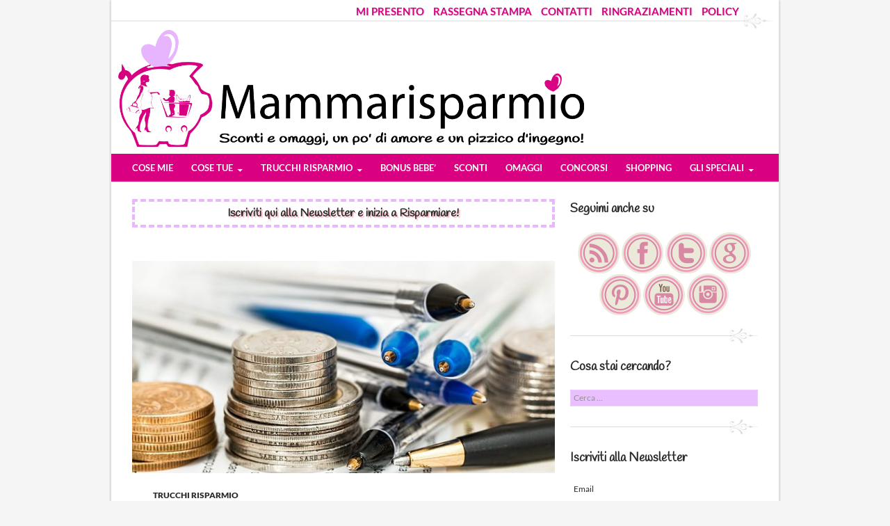

--- FILE ---
content_type: text/html; charset=UTF-8
request_url: https://mammarisparmio.it/consigli-per-risparmire-sulle-spese-di-casa-senza-impazzire-bollette-banca-benzina-ecc/
body_size: 19889
content:
<!DOCTYPE html>
<!--[if IE 7]>
<html class="ie ie7" dir="ltr" lang="it-IT" prefix="og: https://ogp.me/ns#">
<![endif]-->
<!--[if IE 8]>
<html class="ie ie8" dir="ltr" lang="it-IT" prefix="og: https://ogp.me/ns#">
<![endif]-->
<!--[if !(IE 7) | !(IE 8) ]><!-->
<html dir="ltr" lang="it-IT" prefix="og: https://ogp.me/ns#">
<!--<![endif]-->
<head>
	<meta charset="UTF-8">
	<meta name="viewport" content="width=device-width">
        <meta name="p:domain_verify" content="9e9c20aebc4d60ff05fac00a81ff967b"/>
        <meta name="msvalidate.01" content="C414461DBF573681C7AA373F30BF57E1" /> 
	<meta property="fb:app_id" content="230093260448184"/>
	
	<link rel="profile" href="//gmpg.org/xfn/11">
	<link rel="pingback" href="https://mammarisparmio.it/xmlrpc.php">
	<link rel="shortcut icon" href="https://mammarisparmio.it/wp-content/themes/mammarisparmio/favicon.ico" />


	<!--[if lt IE 9]>
	<script src="https://mammarisparmio.it/wp-content/themes/twentyfourteen/js/html5.js"></script>
	<![endif]-->

        <script type="text/javascript">
          var ajaxurl = "https://mammarisparmio.it/wp-admin/admin-ajax.php";
        </script>

        <!-- Google Analytics-->
        <script type="text/javascript">
             (function(i,s,o,g,r,a,m){i['GoogleAnalyticsObject']=r;i[r]=i[r]||function(){
             (i[r].q=i[r].q||[]).push(arguments)},i[r].l=1*new Date();a=s.createElement(o),
             m=s.getElementsByTagName(o)[0];a.async=1;a.src=g;m.parentNode.insertBefore(a,m)
             })(window,document,'script','//www.google-analytics.com/analytics.js','ga');
             ga('create', 'UA-41649789-1', 'mammarisparmio.it');
             ga('set', 'anonymizeIp', true);
             ga('require', 'displayfeatures');
             ga('send', 'pageview');
        </script>
<!-- Global site tag (gtag.js) - Google Analytics -->
<script async src="https://www.googletagmanager.com/gtag/js?id=UA-111769568-1"></script>
<script>
  window.dataLayer = window.dataLayer || [];
  function gtag(){dataLayer.push(arguments);}
  gtag('js', new Date());

  gtag('config', 'UA-111769568-1');
</script>

<script async src="https://pagead2.googlesyndication.com/pagead/js/adsbygoogle.js"></script>
<script>
 (adsbygoogle = window.adsbygoogle || []).push({
   google_ad_client: "ca-pub-3099072528023601",
   enable_page_level_ads: true
 });
</script>


		<script type="text/javascript">function theChampLoadEvent(e){var t=window.onload;if(typeof window.onload!="function"){window.onload=e}else{window.onload=function(){t();e()}}}</script>
		<script type="text/javascript">var theChampDefaultLang = 'it_IT', theChampCloseIconPath = 'https://mammarisparmio.it/wp-content/plugins/super-socializer/images/close.png';</script>
		<script>var theChampSiteUrl = 'https://mammarisparmio.it', theChampVerified = 0, theChampEmailPopup = 0, heateorSsMoreSharePopupSearchText = 'Search';</script>
			<script> var theChampSharingAjaxUrl = 'https://mammarisparmio.it/wp-admin/admin-ajax.php', heateorSsFbMessengerAPI = 'https://www.facebook.com/dialog/send?app_id=595489497242932&display=popup&link=%encoded_post_url%&redirect_uri=%encoded_post_url%',heateorSsWhatsappShareAPI = 'web', heateorSsUrlCountFetched = [], heateorSsSharesText = 'Shares', heateorSsShareText = 'Share', theChampPluginIconPath = 'https://mammarisparmio.it/wp-content/plugins/super-socializer/images/logo.png', theChampSaveSharesLocally = 0, theChampHorizontalSharingCountEnable = 1, theChampVerticalSharingCountEnable = 0, theChampSharingOffset = -10, theChampCounterOffset = -10, theChampMobileStickySharingEnabled = 0, heateorSsCopyLinkMessage = "Link copied.";
		var heateorSsHorSharingShortUrl = "https://mammarisparmio.it/?p=6508";		</script>
			<style type="text/css">
						.the_champ_button_instagram span.the_champ_svg,a.the_champ_instagram span.the_champ_svg{background:radial-gradient(circle at 30% 107%,#fdf497 0,#fdf497 5%,#fd5949 45%,#d6249f 60%,#285aeb 90%)}
					.the_champ_horizontal_sharing .the_champ_svg,.heateor_ss_standard_follow_icons_container .the_champ_svg{
					color: #fff;
				border-width: 0px;
		border-style: solid;
		border-color: transparent;
	}
		.the_champ_horizontal_sharing .theChampTCBackground{
		color:#666;
	}
		.the_champ_horizontal_sharing span.the_champ_svg:hover,.heateor_ss_standard_follow_icons_container span.the_champ_svg:hover{
				border-color: transparent;
	}
		.the_champ_vertical_sharing span.the_champ_svg,.heateor_ss_floating_follow_icons_container span.the_champ_svg{
					color: #fff;
				border-width: 0px;
		border-style: solid;
		border-color: transparent;
	}
		.the_champ_vertical_sharing .theChampTCBackground{
		color:#666;
	}
		.the_champ_vertical_sharing span.the_champ_svg:hover,.heateor_ss_floating_follow_icons_container span.the_champ_svg:hover{
						border-color: transparent;
		}
	@media screen and (max-width:783px){.the_champ_vertical_sharing{display:none!important}}</style>
		<style>img:is([sizes="auto" i], [sizes^="auto," i]) { contain-intrinsic-size: 3000px 1500px }</style>
	
		<!-- All in One SEO 4.7.9.1 - aioseo.com -->
		<title>Come risparmiare sulle spese di casa senza impazzire. Per chi ha poco tempo!</title>
	<meta name="description" content="Come risparmiare sulle spese di casa, quelle vive, quelle che non si possono evitare come luce, acqua, gas, benzina, assicurazione auto, conto corrente. Basta seguire questi semplici consigli." />
	<meta name="robots" content="max-image-preview:large" />
	<meta name="author" content="Mammarisparmio"/>
	<meta name="google-site-verification" content="fDfYm7yXf34RCLsMVd6V1x9FxYVCVYj4Lb0rOnA2PA0" />
	<meta name="msvalidate.01" content="C414461DBF573681C7AA373F30BF57E1" />
	<meta name="p:domain_verify" content="9e9c20aebc4d60ff05fac00a81ff967b" />
	<meta name="keywords" content="bollette,carte fedeltà,diritti del consumatore,trucchi risparmio" />
	<link rel="canonical" href="https://mammarisparmio.it/consigli-per-risparmire-sulle-spese-di-casa-senza-impazzire-bollette-banca-benzina-ecc/" />
	<meta name="generator" content="All in One SEO (AIOSEO) 4.7.9.1" />
		<meta property="og:locale" content="it_IT" />
		<meta property="og:site_name" content="Mammarisparmio" />
		<meta property="og:type" content="article" />
		<meta property="og:title" content="Come risparmiare sulle spese di casa senza impazzire. Per chi ha poco tempo!" />
		<meta property="og:description" content="Come risparmiare sulle spese di casa, quelle vive, quelle che non si possono evitare come luce, acqua, gas, benzina, assicurazione auto, conto corrente. Basta seguire questi semplici consigli." />
		<meta property="og:url" content="https://mammarisparmio.it/consigli-per-risparmire-sulle-spese-di-casa-senza-impazzire-bollette-banca-benzina-ecc/" />
		<meta property="fb:app_id" content="mammarisparmio.it" />
		<meta property="fb:admins" content="1259815689" />
		<meta property="og:image" content="https://mammarisparmio.it/wp-content/uploads/2016/04/coins-948603_640.jpg" />
		<meta property="og:image:secure_url" content="https://mammarisparmio.it/wp-content/uploads/2016/04/coins-948603_640.jpg" />
		<meta property="og:image:width" content="640" />
		<meta property="og:image:height" content="426" />
		<meta property="article:tag" content="bollette" />
		<meta property="article:tag" content="carte fedeltà" />
		<meta property="article:tag" content="diritti del consumatore" />
		<meta property="article:tag" content="trucchi risparmio" />
		<meta property="article:published_time" content="2016-04-19T11:45:54+00:00" />
		<meta property="article:modified_time" content="2016-04-19T15:41:06+00:00" />
		<meta property="article:publisher" content="https://www.facebook.com/Mammarisparmio/" />
		<meta property="article:author" content="https://www.facebook.com/ilaria.cuzzolin" />
		<meta name="twitter:card" content="summary" />
		<meta name="twitter:site" content="@mammarisparmio" />
		<meta name="twitter:title" content="Come risparmiare sulle spese di casa senza impazzire. Per chi ha poco tempo!" />
		<meta name="twitter:description" content="Come risparmiare sulle spese di casa, quelle vive, quelle che non si possono evitare come luce, acqua, gas, benzina, assicurazione auto, conto corrente. Basta seguire questi semplici consigli." />
		<meta name="twitter:image" content="https://mammarisparmio.it/wp-content/uploads/2016/04/coins-948603_640.jpg" />
		<meta name="google" content="nositelinkssearchbox" />
		<script type="application/ld+json" class="aioseo-schema">
			{"@context":"https:\/\/schema.org","@graph":[{"@type":"Article","@id":"https:\/\/mammarisparmio.it\/consigli-per-risparmire-sulle-spese-di-casa-senza-impazzire-bollette-banca-benzina-ecc\/#article","name":"Come risparmiare sulle spese di casa senza impazzire. Per chi ha poco tempo!","headline":"CONSIGLI PER RISPARMIRE SULLE SPESE DI CASA (SENZA IMPAZZIRE): BOLLETTE, BANCA, BENZINA ECC","author":{"@id":"https:\/\/mammarisparmio.it\/author\/admin\/#author"},"publisher":{"@id":"https:\/\/mammarisparmio.it\/#person"},"image":{"@type":"ImageObject","url":"https:\/\/mammarisparmio.it\/wp-content\/uploads\/2016\/04\/coins-948603_640.jpg","width":640,"height":426,"caption":"risparmiare sulle spese"},"datePublished":"2016-04-19T11:45:54+00:00","dateModified":"2016-04-19T15:41:06+00:00","inLanguage":"it-IT","commentCount":1,"mainEntityOfPage":{"@id":"https:\/\/mammarisparmio.it\/consigli-per-risparmire-sulle-spese-di-casa-senza-impazzire-bollette-banca-benzina-ecc\/#webpage"},"isPartOf":{"@id":"https:\/\/mammarisparmio.it\/consigli-per-risparmire-sulle-spese-di-casa-senza-impazzire-bollette-banca-benzina-ecc\/#webpage"},"articleSection":"TRUCCHI RISPARMIO, bollette, carte fedelt\u00e0, diritti del consumatore, trucchi risparmio"},{"@type":"BreadcrumbList","@id":"https:\/\/mammarisparmio.it\/consigli-per-risparmire-sulle-spese-di-casa-senza-impazzire-bollette-banca-benzina-ecc\/#breadcrumblist","itemListElement":[{"@type":"ListItem","@id":"https:\/\/mammarisparmio.it\/#listItem","position":1,"name":"Home","item":"https:\/\/mammarisparmio.it\/","nextItem":{"@type":"ListItem","@id":"https:\/\/mammarisparmio.it\/consigli-per-risparmire-sulle-spese-di-casa-senza-impazzire-bollette-banca-benzina-ecc\/#listItem","name":"CONSIGLI PER RISPARMIRE SULLE SPESE DI CASA (SENZA IMPAZZIRE): BOLLETTE, BANCA, BENZINA ECC"}},{"@type":"ListItem","@id":"https:\/\/mammarisparmio.it\/consigli-per-risparmire-sulle-spese-di-casa-senza-impazzire-bollette-banca-benzina-ecc\/#listItem","position":2,"name":"CONSIGLI PER RISPARMIRE SULLE SPESE DI CASA (SENZA IMPAZZIRE): BOLLETTE, BANCA, BENZINA ECC","previousItem":{"@type":"ListItem","@id":"https:\/\/mammarisparmio.it\/#listItem","name":"Home"}}]},{"@type":"Person","@id":"https:\/\/mammarisparmio.it\/#person","name":"Mammarisparmio","image":{"@type":"ImageObject","@id":"https:\/\/mammarisparmio.it\/consigli-per-risparmire-sulle-spese-di-casa-senza-impazzire-bollette-banca-benzina-ecc\/#personImage","url":"https:\/\/secure.gravatar.com\/avatar\/ba41c53cf84618421a3ccba045ee6f4b5ad50e894d8851332415b0cd00d87c62?s=96&d=monsterid&r=g","width":96,"height":96,"caption":"Mammarisparmio"},"sameAs":["https:\/\/www.facebook.com\/ilaria.cuzzolin"]},{"@type":"Person","@id":"https:\/\/mammarisparmio.it\/author\/admin\/#author","url":"https:\/\/mammarisparmio.it\/author\/admin\/","name":"Mammarisparmio","image":{"@type":"ImageObject","@id":"https:\/\/mammarisparmio.it\/consigli-per-risparmire-sulle-spese-di-casa-senza-impazzire-bollette-banca-benzina-ecc\/#authorImage","url":"https:\/\/secure.gravatar.com\/avatar\/ba41c53cf84618421a3ccba045ee6f4b5ad50e894d8851332415b0cd00d87c62?s=96&d=monsterid&r=g","width":96,"height":96,"caption":"Mammarisparmio"},"sameAs":["https:\/\/www.facebook.com\/ilaria.cuzzolin"]},{"@type":"WebPage","@id":"https:\/\/mammarisparmio.it\/consigli-per-risparmire-sulle-spese-di-casa-senza-impazzire-bollette-banca-benzina-ecc\/#webpage","url":"https:\/\/mammarisparmio.it\/consigli-per-risparmire-sulle-spese-di-casa-senza-impazzire-bollette-banca-benzina-ecc\/","name":"Come risparmiare sulle spese di casa senza impazzire. Per chi ha poco tempo!","description":"Come risparmiare sulle spese di casa, quelle vive, quelle che non si possono evitare come luce, acqua, gas, benzina, assicurazione auto, conto corrente. Basta seguire questi semplici consigli.","inLanguage":"it-IT","isPartOf":{"@id":"https:\/\/mammarisparmio.it\/#website"},"breadcrumb":{"@id":"https:\/\/mammarisparmio.it\/consigli-per-risparmire-sulle-spese-di-casa-senza-impazzire-bollette-banca-benzina-ecc\/#breadcrumblist"},"author":{"@id":"https:\/\/mammarisparmio.it\/author\/admin\/#author"},"creator":{"@id":"https:\/\/mammarisparmio.it\/author\/admin\/#author"},"image":{"@type":"ImageObject","url":"https:\/\/mammarisparmio.it\/wp-content\/uploads\/2016\/04\/coins-948603_640.jpg","@id":"https:\/\/mammarisparmio.it\/consigli-per-risparmire-sulle-spese-di-casa-senza-impazzire-bollette-banca-benzina-ecc\/#mainImage","width":640,"height":426,"caption":"risparmiare sulle spese"},"primaryImageOfPage":{"@id":"https:\/\/mammarisparmio.it\/consigli-per-risparmire-sulle-spese-di-casa-senza-impazzire-bollette-banca-benzina-ecc\/#mainImage"},"datePublished":"2016-04-19T11:45:54+00:00","dateModified":"2016-04-19T15:41:06+00:00"},{"@type":"WebSite","@id":"https:\/\/mammarisparmio.it\/#website","url":"https:\/\/mammarisparmio.it\/","name":"Mammarisparmio. Blog di una mamma che parla di risparmio","description":"Una mamma blogger che parla di risparmio, gravidanza e figli","inLanguage":"it-IT","publisher":{"@id":"https:\/\/mammarisparmio.it\/#person"}}]}
		</script>
		<!-- All in One SEO -->

<link rel='dns-prefetch' href='//www.mammarisparmio.it' />
<link rel="alternate" type="application/rss+xml" title="Mammarisparmio. Blog di una mamma che parla di risparmio &raquo; Feed" href="https://mammarisparmio.it/feed/" />
<link rel="alternate" type="application/rss+xml" title="Mammarisparmio. Blog di una mamma che parla di risparmio &raquo; Feed dei commenti" href="https://mammarisparmio.it/comments/feed/" />
<link rel="alternate" type="application/rss+xml" title="Mammarisparmio. Blog di una mamma che parla di risparmio &raquo; CONSIGLI PER RISPARMIRE SULLE SPESE DI CASA (SENZA IMPAZZIRE): BOLLETTE, BANCA, BENZINA ECC Feed dei commenti" href="https://mammarisparmio.it/consigli-per-risparmire-sulle-spese-di-casa-senza-impazzire-bollette-banca-benzina-ecc/feed/" />
<link rel='stylesheet' id='validate-engine-css-css' href='https://mammarisparmio.it/wp-content/plugins/wysija-newsletters/css/validationEngine.jquery.css' type='text/css' media='all' />
<link rel='stylesheet' id='sbi_styles-css' href='https://mammarisparmio.it/wp-content/plugins/instagram-feed/css/sbi-styles.min.css' type='text/css' media='all' />
<link rel='stylesheet' id='wp-block-library-css' href='https://mammarisparmio.it/wp-includes/css/dist/block-library/style.min.css' type='text/css' media='all' />
<style id='classic-theme-styles-inline-css' type='text/css'>
/*! This file is auto-generated */
.wp-block-button__link{color:#fff;background-color:#32373c;border-radius:9999px;box-shadow:none;text-decoration:none;padding:calc(.667em + 2px) calc(1.333em + 2px);font-size:1.125em}.wp-block-file__button{background:#32373c;color:#fff;text-decoration:none}
</style>
<style id='global-styles-inline-css' type='text/css'>
:root{--wp--preset--aspect-ratio--square: 1;--wp--preset--aspect-ratio--4-3: 4/3;--wp--preset--aspect-ratio--3-4: 3/4;--wp--preset--aspect-ratio--3-2: 3/2;--wp--preset--aspect-ratio--2-3: 2/3;--wp--preset--aspect-ratio--16-9: 16/9;--wp--preset--aspect-ratio--9-16: 9/16;--wp--preset--color--black: #000000;--wp--preset--color--cyan-bluish-gray: #abb8c3;--wp--preset--color--white: #ffffff;--wp--preset--color--pale-pink: #f78da7;--wp--preset--color--vivid-red: #cf2e2e;--wp--preset--color--luminous-vivid-orange: #ff6900;--wp--preset--color--luminous-vivid-amber: #fcb900;--wp--preset--color--light-green-cyan: #7bdcb5;--wp--preset--color--vivid-green-cyan: #00d084;--wp--preset--color--pale-cyan-blue: #8ed1fc;--wp--preset--color--vivid-cyan-blue: #0693e3;--wp--preset--color--vivid-purple: #9b51e0;--wp--preset--gradient--vivid-cyan-blue-to-vivid-purple: linear-gradient(135deg,rgba(6,147,227,1) 0%,rgb(155,81,224) 100%);--wp--preset--gradient--light-green-cyan-to-vivid-green-cyan: linear-gradient(135deg,rgb(122,220,180) 0%,rgb(0,208,130) 100%);--wp--preset--gradient--luminous-vivid-amber-to-luminous-vivid-orange: linear-gradient(135deg,rgba(252,185,0,1) 0%,rgba(255,105,0,1) 100%);--wp--preset--gradient--luminous-vivid-orange-to-vivid-red: linear-gradient(135deg,rgba(255,105,0,1) 0%,rgb(207,46,46) 100%);--wp--preset--gradient--very-light-gray-to-cyan-bluish-gray: linear-gradient(135deg,rgb(238,238,238) 0%,rgb(169,184,195) 100%);--wp--preset--gradient--cool-to-warm-spectrum: linear-gradient(135deg,rgb(74,234,220) 0%,rgb(151,120,209) 20%,rgb(207,42,186) 40%,rgb(238,44,130) 60%,rgb(251,105,98) 80%,rgb(254,248,76) 100%);--wp--preset--gradient--blush-light-purple: linear-gradient(135deg,rgb(255,206,236) 0%,rgb(152,150,240) 100%);--wp--preset--gradient--blush-bordeaux: linear-gradient(135deg,rgb(254,205,165) 0%,rgb(254,45,45) 50%,rgb(107,0,62) 100%);--wp--preset--gradient--luminous-dusk: linear-gradient(135deg,rgb(255,203,112) 0%,rgb(199,81,192) 50%,rgb(65,88,208) 100%);--wp--preset--gradient--pale-ocean: linear-gradient(135deg,rgb(255,245,203) 0%,rgb(182,227,212) 50%,rgb(51,167,181) 100%);--wp--preset--gradient--electric-grass: linear-gradient(135deg,rgb(202,248,128) 0%,rgb(113,206,126) 100%);--wp--preset--gradient--midnight: linear-gradient(135deg,rgb(2,3,129) 0%,rgb(40,116,252) 100%);--wp--preset--font-size--small: 13px;--wp--preset--font-size--medium: 20px;--wp--preset--font-size--large: 36px;--wp--preset--font-size--x-large: 42px;--wp--preset--spacing--20: 0.44rem;--wp--preset--spacing--30: 0.67rem;--wp--preset--spacing--40: 1rem;--wp--preset--spacing--50: 1.5rem;--wp--preset--spacing--60: 2.25rem;--wp--preset--spacing--70: 3.38rem;--wp--preset--spacing--80: 5.06rem;--wp--preset--shadow--natural: 6px 6px 9px rgba(0, 0, 0, 0.2);--wp--preset--shadow--deep: 12px 12px 50px rgba(0, 0, 0, 0.4);--wp--preset--shadow--sharp: 6px 6px 0px rgba(0, 0, 0, 0.2);--wp--preset--shadow--outlined: 6px 6px 0px -3px rgba(255, 255, 255, 1), 6px 6px rgba(0, 0, 0, 1);--wp--preset--shadow--crisp: 6px 6px 0px rgba(0, 0, 0, 1);}:where(.is-layout-flex){gap: 0.5em;}:where(.is-layout-grid){gap: 0.5em;}body .is-layout-flex{display: flex;}.is-layout-flex{flex-wrap: wrap;align-items: center;}.is-layout-flex > :is(*, div){margin: 0;}body .is-layout-grid{display: grid;}.is-layout-grid > :is(*, div){margin: 0;}:where(.wp-block-columns.is-layout-flex){gap: 2em;}:where(.wp-block-columns.is-layout-grid){gap: 2em;}:where(.wp-block-post-template.is-layout-flex){gap: 1.25em;}:where(.wp-block-post-template.is-layout-grid){gap: 1.25em;}.has-black-color{color: var(--wp--preset--color--black) !important;}.has-cyan-bluish-gray-color{color: var(--wp--preset--color--cyan-bluish-gray) !important;}.has-white-color{color: var(--wp--preset--color--white) !important;}.has-pale-pink-color{color: var(--wp--preset--color--pale-pink) !important;}.has-vivid-red-color{color: var(--wp--preset--color--vivid-red) !important;}.has-luminous-vivid-orange-color{color: var(--wp--preset--color--luminous-vivid-orange) !important;}.has-luminous-vivid-amber-color{color: var(--wp--preset--color--luminous-vivid-amber) !important;}.has-light-green-cyan-color{color: var(--wp--preset--color--light-green-cyan) !important;}.has-vivid-green-cyan-color{color: var(--wp--preset--color--vivid-green-cyan) !important;}.has-pale-cyan-blue-color{color: var(--wp--preset--color--pale-cyan-blue) !important;}.has-vivid-cyan-blue-color{color: var(--wp--preset--color--vivid-cyan-blue) !important;}.has-vivid-purple-color{color: var(--wp--preset--color--vivid-purple) !important;}.has-black-background-color{background-color: var(--wp--preset--color--black) !important;}.has-cyan-bluish-gray-background-color{background-color: var(--wp--preset--color--cyan-bluish-gray) !important;}.has-white-background-color{background-color: var(--wp--preset--color--white) !important;}.has-pale-pink-background-color{background-color: var(--wp--preset--color--pale-pink) !important;}.has-vivid-red-background-color{background-color: var(--wp--preset--color--vivid-red) !important;}.has-luminous-vivid-orange-background-color{background-color: var(--wp--preset--color--luminous-vivid-orange) !important;}.has-luminous-vivid-amber-background-color{background-color: var(--wp--preset--color--luminous-vivid-amber) !important;}.has-light-green-cyan-background-color{background-color: var(--wp--preset--color--light-green-cyan) !important;}.has-vivid-green-cyan-background-color{background-color: var(--wp--preset--color--vivid-green-cyan) !important;}.has-pale-cyan-blue-background-color{background-color: var(--wp--preset--color--pale-cyan-blue) !important;}.has-vivid-cyan-blue-background-color{background-color: var(--wp--preset--color--vivid-cyan-blue) !important;}.has-vivid-purple-background-color{background-color: var(--wp--preset--color--vivid-purple) !important;}.has-black-border-color{border-color: var(--wp--preset--color--black) !important;}.has-cyan-bluish-gray-border-color{border-color: var(--wp--preset--color--cyan-bluish-gray) !important;}.has-white-border-color{border-color: var(--wp--preset--color--white) !important;}.has-pale-pink-border-color{border-color: var(--wp--preset--color--pale-pink) !important;}.has-vivid-red-border-color{border-color: var(--wp--preset--color--vivid-red) !important;}.has-luminous-vivid-orange-border-color{border-color: var(--wp--preset--color--luminous-vivid-orange) !important;}.has-luminous-vivid-amber-border-color{border-color: var(--wp--preset--color--luminous-vivid-amber) !important;}.has-light-green-cyan-border-color{border-color: var(--wp--preset--color--light-green-cyan) !important;}.has-vivid-green-cyan-border-color{border-color: var(--wp--preset--color--vivid-green-cyan) !important;}.has-pale-cyan-blue-border-color{border-color: var(--wp--preset--color--pale-cyan-blue) !important;}.has-vivid-cyan-blue-border-color{border-color: var(--wp--preset--color--vivid-cyan-blue) !important;}.has-vivid-purple-border-color{border-color: var(--wp--preset--color--vivid-purple) !important;}.has-vivid-cyan-blue-to-vivid-purple-gradient-background{background: var(--wp--preset--gradient--vivid-cyan-blue-to-vivid-purple) !important;}.has-light-green-cyan-to-vivid-green-cyan-gradient-background{background: var(--wp--preset--gradient--light-green-cyan-to-vivid-green-cyan) !important;}.has-luminous-vivid-amber-to-luminous-vivid-orange-gradient-background{background: var(--wp--preset--gradient--luminous-vivid-amber-to-luminous-vivid-orange) !important;}.has-luminous-vivid-orange-to-vivid-red-gradient-background{background: var(--wp--preset--gradient--luminous-vivid-orange-to-vivid-red) !important;}.has-very-light-gray-to-cyan-bluish-gray-gradient-background{background: var(--wp--preset--gradient--very-light-gray-to-cyan-bluish-gray) !important;}.has-cool-to-warm-spectrum-gradient-background{background: var(--wp--preset--gradient--cool-to-warm-spectrum) !important;}.has-blush-light-purple-gradient-background{background: var(--wp--preset--gradient--blush-light-purple) !important;}.has-blush-bordeaux-gradient-background{background: var(--wp--preset--gradient--blush-bordeaux) !important;}.has-luminous-dusk-gradient-background{background: var(--wp--preset--gradient--luminous-dusk) !important;}.has-pale-ocean-gradient-background{background: var(--wp--preset--gradient--pale-ocean) !important;}.has-electric-grass-gradient-background{background: var(--wp--preset--gradient--electric-grass) !important;}.has-midnight-gradient-background{background: var(--wp--preset--gradient--midnight) !important;}.has-small-font-size{font-size: var(--wp--preset--font-size--small) !important;}.has-medium-font-size{font-size: var(--wp--preset--font-size--medium) !important;}.has-large-font-size{font-size: var(--wp--preset--font-size--large) !important;}.has-x-large-font-size{font-size: var(--wp--preset--font-size--x-large) !important;}
:where(.wp-block-post-template.is-layout-flex){gap: 1.25em;}:where(.wp-block-post-template.is-layout-grid){gap: 1.25em;}
:where(.wp-block-columns.is-layout-flex){gap: 2em;}:where(.wp-block-columns.is-layout-grid){gap: 2em;}
:root :where(.wp-block-pullquote){font-size: 1.5em;line-height: 1.6;}
</style>
<link rel='stylesheet' id='parent-style-css' href='https://mammarisparmio.it/wp-content/themes/twentyfourteen/style.css' type='text/css' media='all' />
<link rel='stylesheet' id='fancybox_css-css' href='https://mammarisparmio.it/wp-content/themes/mammarisparmio/css/jquery.fancybox.css' type='text/css' media='all' />
<link rel='stylesheet' id='twentyfourteen-lato-css' href='https://mammarisparmio.it/wp-content/themes/twentyfourteen/fonts/font-lato.css' type='text/css' media='all' />
<link rel='stylesheet' id='genericons-css' href='https://mammarisparmio.it/wp-content/themes/twentyfourteen/genericons/genericons.css' type='text/css' media='all' />
<link rel='stylesheet' id='twentyfourteen-style-css' href='https://mammarisparmio.it/wp-content/themes/mammarisparmio/style.css' type='text/css' media='all' />
<link rel='stylesheet' id='twentyfourteen-block-style-css' href='https://mammarisparmio.it/wp-content/themes/twentyfourteen/css/blocks.css' type='text/css' media='all' />
<!--[if lt IE 9]>
<link rel='stylesheet' id='twentyfourteen-ie-css' href='https://mammarisparmio.it/wp-content/themes/twentyfourteen/css/ie.css' type='text/css' media='all' />
<![endif]-->
<style id='akismet-widget-style-inline-css' type='text/css'>

			.a-stats {
				--akismet-color-mid-green: #357b49;
				--akismet-color-white: #fff;
				--akismet-color-light-grey: #f6f7f7;

				max-width: 350px;
				width: auto;
			}

			.a-stats * {
				all: unset;
				box-sizing: border-box;
			}

			.a-stats strong {
				font-weight: 600;
			}

			.a-stats a.a-stats__link,
			.a-stats a.a-stats__link:visited,
			.a-stats a.a-stats__link:active {
				background: var(--akismet-color-mid-green);
				border: none;
				box-shadow: none;
				border-radius: 8px;
				color: var(--akismet-color-white);
				cursor: pointer;
				display: block;
				font-family: -apple-system, BlinkMacSystemFont, 'Segoe UI', 'Roboto', 'Oxygen-Sans', 'Ubuntu', 'Cantarell', 'Helvetica Neue', sans-serif;
				font-weight: 500;
				padding: 12px;
				text-align: center;
				text-decoration: none;
				transition: all 0.2s ease;
			}

			/* Extra specificity to deal with TwentyTwentyOne focus style */
			.widget .a-stats a.a-stats__link:focus {
				background: var(--akismet-color-mid-green);
				color: var(--akismet-color-white);
				text-decoration: none;
			}

			.a-stats a.a-stats__link:hover {
				filter: brightness(110%);
				box-shadow: 0 4px 12px rgba(0, 0, 0, 0.06), 0 0 2px rgba(0, 0, 0, 0.16);
			}

			.a-stats .count {
				color: var(--akismet-color-white);
				display: block;
				font-size: 1.5em;
				line-height: 1.4;
				padding: 0 13px;
				white-space: nowrap;
			}
		
</style>
<link rel='stylesheet' id='the_champ_frontend_css-css' href='https://mammarisparmio.it/wp-content/plugins/super-socializer/css/front.css' type='text/css' media='all' />
<script type="text/javascript" src="//www.mammarisparmio.it/wp-includes/js/jquery/jquery.js" id="jquery-js"></script>
<script type="text/javascript" src="https://mammarisparmio.it/wp-content/themes/twentyfourteen/js/functions.js" id="twentyfourteen-script-js" defer="defer" data-wp-strategy="defer"></script>
<link rel="https://api.w.org/" href="https://mammarisparmio.it/wp-json/" /><link rel="alternate" title="JSON" type="application/json" href="https://mammarisparmio.it/wp-json/wp/v2/posts/6508" /><link rel="EditURI" type="application/rsd+xml" title="RSD" href="https://mammarisparmio.it/xmlrpc.php?rsd" />
<link rel='shortlink' href='https://mammarisparmio.it/?p=6508' />
<link rel="alternate" title="oEmbed (JSON)" type="application/json+oembed" href="https://mammarisparmio.it/wp-json/oembed/1.0/embed?url=https%3A%2F%2Fmammarisparmio.it%2Fconsigli-per-risparmire-sulle-spese-di-casa-senza-impazzire-bollette-banca-benzina-ecc%2F" />
<link rel="alternate" title="oEmbed (XML)" type="text/xml+oembed" href="https://mammarisparmio.it/wp-json/oembed/1.0/embed?url=https%3A%2F%2Fmammarisparmio.it%2Fconsigli-per-risparmire-sulle-spese-di-casa-senza-impazzire-bollette-banca-benzina-ecc%2F&#038;format=xml" />
<style type='text/css'>.rp4wp-related-posts ul{width:100%;padding:0;margin:0;float:left;}
.rp4wp-related-posts ul>li{list-style:none;padding:13px;margin:13px;padding-bottom:20px;clear:both;}
.rp4wp-related-posts ul>li>p{margin:0;padding:0;}
.rp4wp-related-post-image{width:23%;padding-right:13px;-moz-box-sizing:border-box;-webkit-box-sizing:border-box;box-sizing:border-box;float:left;}</style>
		<style type="text/css" id="twentyfourteen-header-css">
				.site-title,
		.site-description {
			clip: rect(1px 1px 1px 1px); /* IE7 */
			clip: rect(1px, 1px, 1px, 1px);
			position: absolute;
		}
				</style>
		
</head>
<body class="wp-singular post-template-default single single-post postid-6508 single-format-standard wp-theme-twentyfourteen wp-child-theme-mammarisparmio header-image singular">
	<div id="page" class="hfeed site">
    <div id="site-extra-menu" class="site-header">
	<nav id="extra-navigation" class="site-navigation extra-navigation" role="navigation">
	    <div class="menu-info-rubriche-container"><ul id="menu-info-rubriche" class="nav-menu"><li id="menu-item-12984" class="menu-item menu-item-type-post_type menu-item-object-page menu-item-12984"><a href="https://mammarisparmio.it/chi-e-mammarisparmio-ilaria-cuzzolin/">MI PRESENTO</a></li>
<li id="menu-item-717" class="menu-item menu-item-type-post_type menu-item-object-page menu-item-717"><a href="https://mammarisparmio.it/parlano-di-noi/">RASSEGNA STAMPA</a></li>
<li id="menu-item-1627" class="menu-item menu-item-type-post_type menu-item-object-page menu-item-1627"><a href="https://mammarisparmio.it/contatti/">CONTATTI</a></li>
<li id="menu-item-12985" class="menu-item menu-item-type-post_type menu-item-object-page menu-item-12985"><a href="https://mammarisparmio.it/2016-2/">RINGRAZIAMENTI</a></li>
<li id="menu-item-12986" class="menu-item menu-item-type-post_type menu-item-object-page menu-item-privacy-policy menu-item-12986"><a rel="privacy-policy" href="https://mammarisparmio.it/policy/">POLICY</a></li>
</ul></div>	</nav>
    </div>

    <div class="mammarisparmio-separator" style="margin-right:10px; height:25px;background: url('/wp-content/themes/mammarisparmio/images/line-very-long-horizontal.png') repeat-x scroll center right transparent; background-repeat: no-repeat;"></div>
		<div id="site-header">
	    <a href="https://mammarisparmio.it/" rel="home"><img src="https://www.mammarisparmio.it/wp-content/uploads/2014/02/cropped-banner-definitivo-21-2.png" width="670" height="250" alt=""></a>
	    	</div>
	
	<header id="masthead" class="site-header" role="banner">
		<div class="header-main">
			<h1 class="site-title"><a href="https://mammarisparmio.it/" rel="home">Mammarisparmio. Blog di una mamma che parla di risparmio</a></h1>
			<nav id="primary-navigation" class="site-navigation primary-navigation" role="navigation">
				<h2 class="menu-toggle">Menu principale</h2>
				<a class="screen-reader-text skip-link" href="#content">Vai al contenuto</a>
				<div class="menu-menu-mamma-risparmio-container"><ul id="menu-menu-mamma-risparmio" class="nav-menu"><li id="menu-item-269" class="menu-item menu-item-type-taxonomy menu-item-object-category menu-item-269"><a href="https://mammarisparmio.it/category/qui-casa-risparmio/">COSE MIE</a></li>
<li id="menu-item-1634" class="menu-item menu-item-type-taxonomy menu-item-object-category menu-item-has-children menu-item-1634"><a href="https://mammarisparmio.it/category/mestiere-di-mamma/storie-di-mammerisparmio/">COSE TUE</a>
<ul class="sub-menu">
	<li id="menu-item-1636" class="menu-item menu-item-type-taxonomy menu-item-object-category menu-item-1636"><a href="https://mammarisparmio.it/category/mestiere-di-mamma/storie-di-mammerisparmio/il-tuo-parto/">Il tuo parto</a></li>
	<li id="menu-item-1635" class="menu-item menu-item-type-taxonomy menu-item-object-category menu-item-1635"><a href="https://mammarisparmio.it/category/mestiere-di-mamma/storie-di-mammerisparmio/i-tuoi-consigli-risparmio/">I tuoi consigli</a></li>
	<li id="menu-item-1646" class="menu-item menu-item-type-taxonomy menu-item-object-category menu-item-1646"><a href="https://mammarisparmio.it/category/le-tue-ricette-risparmio/">Le tue ricette</a></li>
</ul>
</li>
<li id="menu-item-268" class="menu-item menu-item-type-taxonomy menu-item-object-category current-post-ancestor current-menu-parent current-post-parent menu-item-has-children menu-item-268"><a href="https://mammarisparmio.it/category/i-trucchi-risparmio/">TRUCCHI RISPARMIO</a>
<ul class="sub-menu">
	<li id="menu-item-2156" class="menu-item menu-item-type-taxonomy menu-item-object-category menu-item-2156"><a href="https://mammarisparmio.it/category/i-trucchi-risparmio/risparmio-casa/">Risparmio Casa</a></li>
	<li id="menu-item-2155" class="menu-item menu-item-type-taxonomy menu-item-object-category menu-item-2155"><a href="https://mammarisparmio.it/category/i-tutorial-di-mammarisparmio/">I tutorial di Mammarisparmio</a></li>
</ul>
</li>
<li id="menu-item-263" class="menu-item menu-item-type-taxonomy menu-item-object-category menu-item-263"><a href="https://mammarisparmio.it/category/burocrazia/">BONUS BEBE&#8217;</a></li>
<li id="menu-item-282" class="menu-item menu-item-type-taxonomy menu-item-object-category menu-item-282"><a href="https://mammarisparmio.it/category/buoni-sconto-2/">SCONTI</a></li>
<li id="menu-item-266" class="menu-item menu-item-type-taxonomy menu-item-object-category menu-item-266"><a href="https://mammarisparmio.it/category/coupon-omaggio/">OMAGGI</a></li>
<li id="menu-item-571" class="menu-item menu-item-type-taxonomy menu-item-object-category menu-item-571"><a href="https://mammarisparmio.it/category/concorsi-2/">CONCORSI</a></li>
<li id="menu-item-2157" class="menu-item menu-item-type-taxonomy menu-item-object-category menu-item-2157"><a href="https://mammarisparmio.it/category/prodotti-risparmio/">SHOPPING</a></li>
<li id="menu-item-2012" class="menu-item menu-item-type-taxonomy menu-item-object-category menu-item-has-children menu-item-2012"><a href="https://mammarisparmio.it/category/gli-speciali/">GLI SPECIALI</a>
<ul class="sub-menu">
	<li id="menu-item-1647" class="menu-item menu-item-type-taxonomy menu-item-object-category menu-item-1647"><a href="https://mammarisparmio.it/category/gli-speciali/scuola-di-dolci-per-negati/">Scuola di Dolci per negati</a></li>
	<li id="menu-item-2714" class="menu-item menu-item-type-taxonomy menu-item-object-category menu-item-2714"><a href="https://mammarisparmio.it/category/gli-speciali/un-neopapa-e-la-felicita/">Un neopapà e la felicità</a></li>
	<li id="menu-item-1823" class="menu-item menu-item-type-post_type menu-item-object-page menu-item-1823"><a href="https://mammarisparmio.it/dubbi-problemi-con-i-dentini-di-tuo-figlio-fai-qui-la-tua-domanda-online-allesperto/">Sos Dentini</a></li>
</ul>
</li>
</ul></div>			</nav>
		</div>

	</header><!-- #masthead -->

	<div id="main" class="site-main">


	<div id="primary" class="content-area">
	
<div id="sidebar-content-top" class="site-content">

	<aside id="text-71" class="widget widget_text">			<div class="textwidget"><!-- NEWSLETTER -->
<div style="border: 4px dashed #E9B6FF; text-align:center; "><a  id="mammarisparmio-newsletter-button" href="#mammarisparmio-newsletter-inline" style="font-family:'Handlee',serif; font-size:1.2em; font-weight:bold; text-shadow:2px 2px pink; color: #2b2b2b; line-height:2;">Iscriviti qui alla Newsletter e inizia a Risparmiare!</a>
</div>

<div id="mammarisparmio-newsletter-inline" style="display:none; width:500px;">
<div class="widget_wysija_cont shortcode_wysija"><div id="msg-form-wysija-shortcode680ce54d91f63-1" class="wysija-msg ajax"></div><form id="form-wysija-shortcode680ce54d91f63-1" method="post" action="#wysija" class="widget_wysija shortcode_wysija">

Cliccando su ISCRIVITI dichiaro di aver preso visione dell’ <a href="//www.mammarisparmio.it/policy/">Informativa privacy</a> resa da Mammarispamio.it ai sensi dell’Art. 13 D.lgs. 196/2003, di rilasciare il consenso al trattamento dei dati personali per ricevere comunicazioni pubblicitarie e promozionali sui servizi mammarisparmio, usufruire di sconti, omaggi ed offerte esclusive
<p class="wysija-paragraph">
    <label>Email <span class="wysija-required">*</span></label>
    
    	<input type="text" name="wysija[user][email]" class="wysija-input validate[required,custom[email]]" title="Email"  value="" />
    
    
    
    <span class="abs-req">
        <input type="text" name="wysija[user][abs][email]" class="wysija-input validated[abs][email]" value="" />
    </span>
    
</p>

<input class="wysija-submit wysija-submit-field" type="submit" value="Iscriviti" />

    <input type="hidden" name="form_id" value="1" />
    <input type="hidden" name="action" value="save" />
    <input type="hidden" name="controller" value="subscribers" />
    <input type="hidden" value="1" name="wysija-page" />

    
        <input type="hidden" name="wysija[user_list][list_ids]" value="1" />
    
 </form></div>
</div></div>
		</aside></div><!-- #supplementary -->
		<div id="content" class="site-content" role="main">
			
<article id="post-6508" class="post-6508 post type-post status-publish format-standard has-post-thumbnail hentry category-i-trucchi-risparmio tag-bollette tag-carte-fedelta tag-diritti-del-consumatore tag-trucchi-risparmio">
	
		<div class="post-thumbnail">
			<img width="640" height="372" src="https://mammarisparmio.it/wp-content/uploads/2016/04/coins-948603_640-640x372.jpg" class="attachment-post-thumbnail size-post-thumbnail wp-post-image" alt="risparmiare sulle spese" decoding="async" fetchpriority="high" />		</div>

		
	<header class="entry-header">
				<div class="entry-meta">
			<span class="cat-links"><a href="https://mammarisparmio.it/category/i-trucchi-risparmio/" rel="category tag">TRUCCHI RISPARMIO</a></span>
		</div>
		<h1 class="entry-title">CONSIGLI PER RISPARMIRE SULLE SPESE DI CASA (SENZA IMPAZZIRE): BOLLETTE, BANCA, BENZINA ECC</h1>
		<div class="entry-meta">
			<span class="entry-date"><a href="https://mammarisparmio.it/consigli-per-risparmire-sulle-spese-di-casa-senza-impazzire-bollette-banca-benzina-ecc/" rel="bookmark"><time class="entry-date" datetime="2016-04-19T11:45:54+00:00">19/04/2016</time></a></span> <span class="byline"><span class="author vcard"><a class="url fn n" href="https://mammarisparmio.it/author/admin/" rel="author">Mammarisparmio</a></span></span>			<span class="comments-link"><a href="https://mammarisparmio.it/consigli-per-risparmire-sulle-spese-di-casa-senza-impazzire-bollette-banca-benzina-ecc/#comments">1 commento</a></span>
					</div><!-- .entry-meta -->
	</header><!-- .entry-header -->


		<div class="entry-content">
		<div style='clear:both'></div><div  class='the_champ_sharing_container the_champ_horizontal_sharing' data-super-socializer-href="https://mammarisparmio.it/consigli-per-risparmire-sulle-spese-di-casa-senza-impazzire-bollette-banca-benzina-ecc/"><div class='the_champ_sharing_title' style="font-weight:bold" >Spread the love</div><div class="the_champ_sharing_ul"><a aria-label="Facebook" class="the_champ_facebook" href="https://www.facebook.com/sharer/sharer.php?u=https%3A%2F%2Fmammarisparmio.it%2F%3Fp%3D6508" title="Facebook" rel="nofollow noopener" target="_blank" style="font-size:24px!important;box-shadow:none;display:inline-block;vertical-align:middle"><span class="the_champ_svg" style="background-color:#0765FE;width:35px;height:35px;border-radius:999px;display:inline-block;opacity:1;float:left;font-size:24px;box-shadow:none;display:inline-block;font-size:16px;padding:0 4px;vertical-align:middle;background-repeat:repeat;overflow:hidden;padding:0;cursor:pointer;box-sizing:content-box"><svg style="display:block;border-radius:999px;" focusable="false" aria-hidden="true" xmlns="http://www.w3.org/2000/svg" width="100%" height="100%" viewBox="0 0 32 32"><path fill="#fff" d="M28 16c0-6.627-5.373-12-12-12S4 9.373 4 16c0 5.628 3.875 10.35 9.101 11.647v-7.98h-2.474V16H13.1v-1.58c0-4.085 1.849-5.978 5.859-5.978.76 0 2.072.15 2.608.298v3.325c-.283-.03-.775-.045-1.386-.045-1.967 0-2.728.745-2.728 2.683V16h3.92l-.673 3.667h-3.247v8.245C23.395 27.195 28 22.135 28 16Z"></path></svg></span></a><a aria-label="Twitter" class="the_champ_button_twitter" href="https://twitter.com/intent/tweet?text=CONSIGLI%20PER%20RISPARMIRE%20SULLE%20SPESE%20DI%20CASA%20%28SENZA%20IMPAZZIRE%29%3A%20BOLLETTE%2C%20BANCA%2C%20BENZINA%20ECC&url=https%3A%2F%2Fmammarisparmio.it%2F%3Fp%3D6508" title="Twitter" rel="nofollow noopener" target="_blank" style="font-size:24px!important;box-shadow:none;display:inline-block;vertical-align:middle"><span class="the_champ_svg the_champ_s__default the_champ_s_twitter" style="background-color:#55acee;width:35px;height:35px;border-radius:999px;display:inline-block;opacity:1;float:left;font-size:24px;box-shadow:none;display:inline-block;font-size:16px;padding:0 4px;vertical-align:middle;background-repeat:repeat;overflow:hidden;padding:0;cursor:pointer;box-sizing:content-box"><svg style="display:block;border-radius:999px;" focusable="false" aria-hidden="true" xmlns="http://www.w3.org/2000/svg" width="100%" height="100%" viewBox="-4 -4 39 39"><path d="M28 8.557a9.913 9.913 0 0 1-2.828.775 4.93 4.93 0 0 0 2.166-2.725 9.738 9.738 0 0 1-3.13 1.194 4.92 4.92 0 0 0-3.593-1.55 4.924 4.924 0 0 0-4.794 6.049c-4.09-.21-7.72-2.17-10.15-5.15a4.942 4.942 0 0 0-.665 2.477c0 1.71.87 3.214 2.19 4.1a4.968 4.968 0 0 1-2.23-.616v.06c0 2.39 1.7 4.38 3.952 4.83-.414.115-.85.174-1.297.174-.318 0-.626-.03-.928-.086a4.935 4.935 0 0 0 4.6 3.42 9.893 9.893 0 0 1-6.114 2.107c-.398 0-.79-.023-1.175-.068a13.953 13.953 0 0 0 7.55 2.213c9.056 0 14.01-7.507 14.01-14.013 0-.213-.005-.426-.015-.637.96-.695 1.795-1.56 2.455-2.55z" fill="#fff"></path></svg></span></a><a aria-label="Whatsapp" class="the_champ_whatsapp" href="https://api.whatsapp.com/send?text=CONSIGLI%20PER%20RISPARMIRE%20SULLE%20SPESE%20DI%20CASA%20%28SENZA%20IMPAZZIRE%29%3A%20BOLLETTE%2C%20BANCA%2C%20BENZINA%20ECC https%3A%2F%2Fmammarisparmio.it%2F%3Fp%3D6508" title="Whatsapp" rel="nofollow noopener" target="_blank" style="font-size:24px!important;box-shadow:none;display:inline-block;vertical-align:middle"><span class="the_champ_svg" style="background-color:#55eb4c;width:35px;height:35px;border-radius:999px;display:inline-block;opacity:1;float:left;font-size:24px;box-shadow:none;display:inline-block;font-size:16px;padding:0 4px;vertical-align:middle;background-repeat:repeat;overflow:hidden;padding:0;cursor:pointer;box-sizing:content-box"><svg style="display:block;border-radius:999px;" focusable="false" aria-hidden="true" xmlns="http://www.w3.org/2000/svg" width="100%" height="100%" viewBox="-6 -5 40 40"><path class="the_champ_svg_stroke the_champ_no_fill" stroke="#fff" stroke-width="2" fill="none" d="M 11.579798566743314 24.396926207859085 A 10 10 0 1 0 6.808479557110079 20.73576436351046"></path><path d="M 7 19 l -1 6 l 6 -1" class="the_champ_no_fill the_champ_svg_stroke" stroke="#fff" stroke-width="2" fill="none"></path><path d="M 10 10 q -1 8 8 11 c 5 -1 0 -6 -1 -3 q -4 -3 -5 -5 c 4 -2 -1 -5 -1 -4" fill="#fff"></path></svg></span></a><a aria-label="Pinterest" class="the_champ_button_pinterest" href="https://mammarisparmio.it/consigli-per-risparmire-sulle-spese-di-casa-senza-impazzire-bollette-banca-benzina-ecc/" onclick="event.preventDefault();javascript:void((function(){var e=document.createElement('script');e.setAttribute('type','text/javascript');e.setAttribute('charset','UTF-8');e.setAttribute('src','//assets.pinterest.com/js/pinmarklet.js?r='+Math.random()*99999999);document.body.appendChild(e)})());" title="Pinterest" rel="noopener" style="font-size:24px!important;box-shadow:none;display:inline-block;vertical-align:middle"><span class="the_champ_svg the_champ_s__default the_champ_s_pinterest" style="background-color:#cc2329;width:35px;height:35px;border-radius:999px;display:inline-block;opacity:1;float:left;font-size:24px;box-shadow:none;display:inline-block;font-size:16px;padding:0 4px;vertical-align:middle;background-repeat:repeat;overflow:hidden;padding:0;cursor:pointer;box-sizing:content-box"><svg style="display:block;border-radius:999px;" focusable="false" aria-hidden="true" xmlns="http://www.w3.org/2000/svg" width="100%" height="100%" viewBox="-2 -2 35 35"><path fill="#fff" d="M16.539 4.5c-6.277 0-9.442 4.5-9.442 8.253 0 2.272.86 4.293 2.705 5.046.303.125.574.005.662-.33.061-.231.205-.816.27-1.06.088-.331.053-.447-.191-.736-.532-.627-.873-1.439-.873-2.591 0-3.338 2.498-6.327 6.505-6.327 3.548 0 5.497 2.168 5.497 5.062 0 3.81-1.686 7.025-4.188 7.025-1.382 0-2.416-1.142-2.085-2.545.397-1.674 1.166-3.48 1.166-4.689 0-1.081-.581-1.983-1.782-1.983-1.413 0-2.548 1.462-2.548 3.419 0 1.247.421 2.091.421 2.091l-1.699 7.199c-.505 2.137-.076 4.755-.039 5.019.021.158.223.196.314.077.13-.17 1.813-2.247 2.384-4.324.162-.587.929-3.631.929-3.631.46.876 1.801 1.646 3.227 1.646 4.247 0 7.128-3.871 7.128-9.053.003-3.918-3.317-7.568-8.361-7.568z"/></svg></span></a><a aria-label="Linkedin" class="the_champ_button_linkedin" href="https://www.linkedin.com/sharing/share-offsite/?url=https%3A%2F%2Fmammarisparmio.it%2F%3Fp%3D6508" title="Linkedin" rel="nofollow noopener" target="_blank" style="font-size:24px!important;box-shadow:none;display:inline-block;vertical-align:middle"><span class="the_champ_svg the_champ_s__default the_champ_s_linkedin" style="background-color:#0077b5;width:35px;height:35px;border-radius:999px;display:inline-block;opacity:1;float:left;font-size:24px;box-shadow:none;display:inline-block;font-size:16px;padding:0 4px;vertical-align:middle;background-repeat:repeat;overflow:hidden;padding:0;cursor:pointer;box-sizing:content-box"><svg style="display:block;border-radius:999px;" focusable="false" aria-hidden="true" xmlns="http://www.w3.org/2000/svg" width="100%" height="100%" viewBox="0 0 32 32"><path d="M6.227 12.61h4.19v13.48h-4.19V12.61zm2.095-6.7a2.43 2.43 0 0 1 0 4.86c-1.344 0-2.428-1.09-2.428-2.43s1.084-2.43 2.428-2.43m4.72 6.7h4.02v1.84h.058c.56-1.058 1.927-2.176 3.965-2.176 4.238 0 5.02 2.792 5.02 6.42v7.395h-4.183v-6.56c0-1.564-.03-3.574-2.178-3.574-2.18 0-2.514 1.7-2.514 3.46v6.668h-4.187V12.61z" fill="#fff"></path></svg></span></a><a class="the_champ_more" title="More" rel="nofollow noopener" style="font-size:24px!important;border:0;box-shadow:none;display:inline-block!important;font-size:16px;padding:0 4px;vertical-align: middle;display:inline;" href="https://mammarisparmio.it/?p=6508" onclick="event.preventDefault()"><span class="the_champ_svg" style="background-color:#ee8e2d;width:35px;height:35px;border-radius:999px;display:inline-block!important;opacity:1;float:left;font-size:32px!important;box-shadow:none;display:inline-block;font-size:16px;padding:0 4px;vertical-align:middle;display:inline;background-repeat:repeat;overflow:hidden;padding:0;cursor:pointer;box-sizing:content-box;" onclick="theChampMoreSharingPopup(this, 'https://mammarisparmio.it/?p=6508', 'CONSIGLI%20PER%20RISPARMIRE%20SULLE%20SPESE%20DI%20CASA%20%28SENZA%20IMPAZZIRE%29%3A%20BOLLETTE%2C%20BANCA%2C%20BENZINA%20ECC', '' )"><svg xmlns="http://www.w3.org/2000/svg" xmlns:xlink="http://www.w3.org/1999/xlink" viewBox="-.3 0 32 32" version="1.1" width="100%" height="100%" style="display:block;border-radius:999px;" xml:space="preserve"><g><path fill="#fff" d="M18 14V8h-4v6H8v4h6v6h4v-6h6v-4h-6z" fill-rule="evenodd"></path></g></svg></span></a><a style="font-size:24px!important;box-shadow:none;display:inline-block!important;font-size: 16px;padding: 0 4px;vertical-align:middle;display:inline;" class="theChampSharingRound"><div style="width:35px;height:35px;border-radius:999px;margin-left:9px !important;visibility:visible;" title="Total Shares" class="theChampSharing theChampTCBackground"><div class="theChampTotalShareCount" style="font-size:21.7px">7</div><div class="theChampTotalShareText" style="font-size: 13.3px">Shares</div></div></a></div></div><div style='clear:both'></div><br/><div id="mammarisparmio_adv_top_content">
             <ins class="adsbygoogle" style="display:block;" data-ad-format="auto" data-ad-client="ca-pub-3099072528023601" data-ad-slot="6361347007"></ins>
             <script type="text/javascript">
               (adsbygoogle = window.adsbygoogle || []).push({});
             </script>
             </div><h2 style="text-align: justify;">Come risparmiare sulle spese vive di casa come bollette, banca, assicurazione auto senza impazzire. Qualche consiglio che tutti possono seguire, anche chi ha poco tempo a disposizione</h2>
<p>&nbsp;</p>
<p style="text-align: justify;"><a href="http://www.mammarisparmio.it/wp-content/uploads/2014/05/contratto-energia-elettrica.jpg"><img decoding="async" class="alignright wp-image-2613" src="http://www.mammarisparmio.it/wp-content/uploads/2014/05/contratto-energia-elettrica.jpg" alt="energia elettrica risparmio" width="253" height="167" srcset="https://mammarisparmio.it/wp-content/uploads/2014/05/contratto-energia-elettrica.jpg 400w, https://mammarisparmio.it/wp-content/uploads/2014/05/contratto-energia-elettrica-300x198.jpg 300w, https://mammarisparmio.it/wp-content/uploads/2014/05/contratto-energia-elettrica-115x76.jpg 115w, https://mammarisparmio.it/wp-content/uploads/2014/05/contratto-energia-elettrica-280x185.jpg 280w" sizes="(max-width: 253px) 100vw, 253px" /></a>Chi racconta di fare la spesa completamente gratis grazie ai buoni sconto, passa molto tempo a cercare, ritagliare e studiare le offerte. Il risparmio non è gratis, costa fatica e nessuno ti regala niente. <strong>Anche il nostro tempo ha infatti un valore economico.</strong></p>
<p style="text-align: justify;">Anche se siamo oberati dal lavoro e dai figli, un po&#8217; del nostro impegno è però d&#8217;obbligo per cercare di <strong>ridurre le spese</strong>. Se non altro perchè grazie ai soldi che risparmieremo, magari riusciremo a regalarci una vacanza ancora più bella.</p>
<p style="text-align: justify;">Non ne vale la pena? 🙂</p>
<p style="text-align: justify;">Cominciamo a vedere di capire <strong>dove tagliare qualche spesa, soprattutto quelle vive</strong> ovvere quelle di cui non possiamo proprio privarci.</p>
<h3 style="text-align: justify;"><strong>Bollette e dintorni</strong></h3>
<p style="text-align: justify;">Alla famiglia che mi chiede consigli realistici per tagliare un po&#8217; le spese, suggerisco di dedicare un week-end allo <strong>studio delle proprie bollette come luce, acqua, telefono, tv satellitare</strong>. Sappiate che se non provate VOI a rinegoziare i termini del contratto nessuno dei gestori vi chiamerà mai per avvisarvi che attualmente ci sono delle offerte molto più vantaggiose.</p>
<p style="text-align: justify;">Oppure, avete mai provato a <strong>inviare una lettera di disdetta</strong> annunciando di passare alla concorrenza? A me era successo con Sky, una volta. Mi hanno fatto un&#8217;offerta talmente irrifiutabile che alla fine sono rimasta. Ma ho cominciato a spendere la metà.</p>
<p style="text-align: justify;">Dedicate un week end a <strong>studiare le offerte anche della concorrenza</strong>, non fatevi cogliere impreparati ma approfittate delle offerte sempre nuove. Appoggiatevi a siti come Sostariffe o Facile.it per capire se state pagando troppo di cellulare rispetto a ciò che state avendo.</p>
<h3 style="text-align: justify;"><strong>Carte fedeltà, soldi a tutti gli effetti</strong></h3>
<p style="text-align: justify;">Usatele! Ma non solo per collezionare l&#8217;ennesimo set di coltelli o spremiagrumi. Le carte fedeltà oggi offrono molto di più e spesso possono essere convertite in vera e propria valuta.</p>
<p style="text-align: justify;">Attenzione però che i programmi fedeltà non sono solo quelli dei supermercati come <a href="http://www.mammarisparmio.it/carta-fidaty-i-tuoi-punti-esselunga-stanno-per-scadere-per-sempre/">Esselunga </a>o Coop oppure dei vostri negozi preferiti.<a href="http://cae"> I </a>programmi fedeltà riguardano anche la bolletta della luce o i distributori di benzina. E dato che la benzina dobbiamo farla tutti,  è davvero uno spreco non accumulare punti e riscattare i premi o i buoni sconto.</p>
<p style="text-align: justify;"><a href="http://www.mammarisparmio.it/wp-content/uploads/2016/04/premi-total-erg.jpg"><img decoding="async" class="alignleft wp-image-6510" src="http://www.mammarisparmio.it/wp-content/uploads/2016/04/premi-total-erg.jpg" alt="premi total erg" width="307" height="288" srcset="https://mammarisparmio.it/wp-content/uploads/2016/04/premi-total-erg.jpg 567w, https://mammarisparmio.it/wp-content/uploads/2016/04/premi-total-erg-300x282.jpg 300w, https://mammarisparmio.it/wp-content/uploads/2016/04/premi-total-erg-115x108.jpg 115w, https://mammarisparmio.it/wp-content/uploads/2016/04/premi-total-erg-280x263.jpg 280w" sizes="(max-width: 307px) 100vw, 307px" /></a>Per esempio conoscete<a href="https://www.totalerg.it/catalogo-premi/premi-per-categoria"> il programma fedeltà di Total Erg</a>? I punti potete poi <strong>riscuoterli sotto forma di carburante</strong> o di regali tra varie categorie come &#8220;animali di casa&#8221;, &#8220;tempo libero&#8221;, &#8220;mondo bimbi&#8221; ecc. Segnalo anche la possibilità di convertire i punti in crediti telefonici per i clienti Erg Mobile. Ogni litro di carburante si accumulano 2 punti e si guadagnao 2 centesimi si sconto, che si accumulano sul proprio profilo BoxPiù, consultabile sul sito Total Erg.</p>
<h3 style="text-align: justify;">Usate il cashback, quando fate shopping online</h3>
<p>In questo video vi spiego come funzionano i siti di cashback e come vi consentono di guadagnare dai vostri acquisti. Nell&#8217;ultimo anno ho risparmiato quasi 500 euro l&#8217;anno. Non ci credete? Nel video le prove!</p>
<p><iframe loading="lazy" src="https://www.youtube.com/embed/d_2F0nwIOJ0" width="560" height="315" frameborder="0" allowfullscreen="allowfullscreen"></iframe></p><div id="mammarisparmio_adv_middle_content"><ins class="adsbygoogle" style="display:inline-block;width:300px;height:250px" data-ad-client="ca-pub-3099072528023601" data-ad-slot="1535077804"></ins>
<script type="text/javascript">
                           (adsbygoogle = window.adsbygoogle || []).push({});
                         </script></div>
<p>&nbsp;</p>
<h3 style="text-align: justify;"><strong>L&#8217;assicurazione dell&#8217;auto costa ogni anno meno</strong></h3>
<p style="text-align: justify;">L&#8217;assicurazione auto è una delle spese che più incidono sul budget, perchè arriva sempre nei &#8220;momenti no&#8221;, quando c&#8217;è un imprevisto come la lavatrice che si rompe. Avete notato o solo a me?</p>
<p style="text-align: justify;">Per fortuna cheogni anno pago sempre meno! Come faccio?</p>
<ul style="text-align: justify;">
<li>stipulo <strong>un&#8217;assicurazione online</strong> (dietro ci sono grandi gruppi assicurativi,tranquilli!)</li>
<li>se necessario cambio società ogni anno. Vado da chi mi fa spendere meno e mi garantisce lo stesso servizio</li>
<li>uso i codici sconto, i cosiddetti codici amicizia</li>
</ul>
<h3 style="text-align: justify;"><strong>Scegliete una banca online a zero canone</strong></h3>
<p style="text-align: justify;">Incredibile come ci sia ancora un un numero così elevato di persone che pagano un sacco di spese (inutili!) per il conto corrente. Davvero c&#8217;è ancora chi paga:</p>
<ul style="text-align: justify;">
<li>il canone mensile per avere un conto in banca?</li>
<li>ogni volta che esegue un bonifico?</li>
<li>per prelevare in qualsiasi sportello bancario DEL MONDO non appartenente al proprio circuito?</li>
</ul>
<p style="text-align: justify;">No dai!</p>
<p style="text-align: justify;"><a href="http://www.mammarisparmio.it/wp-content/uploads/2016/04/coins-948603_640.jpg"><img loading="lazy" decoding="async" class="aligncenter size-full wp-image-6511" src="http://www.mammarisparmio.it/wp-content/uploads/2016/04/coins-948603_640.jpg" alt="risparmiare sulle spese" width="640" height="426" srcset="https://mammarisparmio.it/wp-content/uploads/2016/04/coins-948603_640.jpg 640w, https://mammarisparmio.it/wp-content/uploads/2016/04/coins-948603_640-300x200.jpg 300w, https://mammarisparmio.it/wp-content/uploads/2016/04/coins-948603_640-600x399.jpg 600w, https://mammarisparmio.it/wp-content/uploads/2016/04/coins-948603_640-115x77.jpg 115w, https://mammarisparmio.it/wp-content/uploads/2016/04/coins-948603_640-280x186.jpg 280w, https://mammarisparmio.it/wp-content/uploads/2016/04/coins-948603_640-615x409.jpg 615w" sizes="auto, (max-width: 640px) 100vw, 640px" /></a></p>
<p>&nbsp;</p>
<p>&nbsp;</p>
<p>&nbsp;</p>
<p>&nbsp;</p>
<p>&nbsp;</p>
<p>&nbsp;</p>
<div class="hatom-extra" style="display:none;visibility:hidden;"><span class="entry-title">CONSIGLI PER RISPARMIRE SULLE SPESE DI CASA (SENZA IMPAZZIRE): BOLLETTE, BANCA, BENZINA ECC</span> was last modified: <span class="updated"> Aprile 19th, 2016</span> by <span class="author vcard"><span class="fn">Mammarisparmio</span></span></div></p><div id="mammarisparmio_adv_bottom_content">
                <ins class="adsbygoogle"style="display:block;" data-ad-format="autorelaxed"  data-ad-client="ca-pub-3099072528023601" data-ad-slot="4884613805"></ins> <script type="text/javascript">
                (adsbygoogle = window.adsbygoogle || []).push({});
                 </script>
                 </div><p></p><br/><div style='clear:both'></div><div  class='the_champ_sharing_container the_champ_horizontal_sharing' data-super-socializer-href="https://mammarisparmio.it/consigli-per-risparmire-sulle-spese-di-casa-senza-impazzire-bollette-banca-benzina-ecc/"><div class='the_champ_sharing_title' style="font-weight:bold" >Spread the love</div><div class="the_champ_sharing_ul"><a aria-label="Facebook" class="the_champ_facebook" href="https://www.facebook.com/sharer/sharer.php?u=https%3A%2F%2Fmammarisparmio.it%2F%3Fp%3D6508" title="Facebook" rel="nofollow noopener" target="_blank" style="font-size:24px!important;box-shadow:none;display:inline-block;vertical-align:middle"><span class="the_champ_svg" style="background-color:#0765FE;width:35px;height:35px;border-radius:999px;display:inline-block;opacity:1;float:left;font-size:24px;box-shadow:none;display:inline-block;font-size:16px;padding:0 4px;vertical-align:middle;background-repeat:repeat;overflow:hidden;padding:0;cursor:pointer;box-sizing:content-box"><svg style="display:block;border-radius:999px;" focusable="false" aria-hidden="true" xmlns="http://www.w3.org/2000/svg" width="100%" height="100%" viewBox="0 0 32 32"><path fill="#fff" d="M28 16c0-6.627-5.373-12-12-12S4 9.373 4 16c0 5.628 3.875 10.35 9.101 11.647v-7.98h-2.474V16H13.1v-1.58c0-4.085 1.849-5.978 5.859-5.978.76 0 2.072.15 2.608.298v3.325c-.283-.03-.775-.045-1.386-.045-1.967 0-2.728.745-2.728 2.683V16h3.92l-.673 3.667h-3.247v8.245C23.395 27.195 28 22.135 28 16Z"></path></svg></span></a><a aria-label="Twitter" class="the_champ_button_twitter" href="https://twitter.com/intent/tweet?text=CONSIGLI%20PER%20RISPARMIRE%20SULLE%20SPESE%20DI%20CASA%20%28SENZA%20IMPAZZIRE%29%3A%20BOLLETTE%2C%20BANCA%2C%20BENZINA%20ECC&url=https%3A%2F%2Fmammarisparmio.it%2F%3Fp%3D6508" title="Twitter" rel="nofollow noopener" target="_blank" style="font-size:24px!important;box-shadow:none;display:inline-block;vertical-align:middle"><span class="the_champ_svg the_champ_s__default the_champ_s_twitter" style="background-color:#55acee;width:35px;height:35px;border-radius:999px;display:inline-block;opacity:1;float:left;font-size:24px;box-shadow:none;display:inline-block;font-size:16px;padding:0 4px;vertical-align:middle;background-repeat:repeat;overflow:hidden;padding:0;cursor:pointer;box-sizing:content-box"><svg style="display:block;border-radius:999px;" focusable="false" aria-hidden="true" xmlns="http://www.w3.org/2000/svg" width="100%" height="100%" viewBox="-4 -4 39 39"><path d="M28 8.557a9.913 9.913 0 0 1-2.828.775 4.93 4.93 0 0 0 2.166-2.725 9.738 9.738 0 0 1-3.13 1.194 4.92 4.92 0 0 0-3.593-1.55 4.924 4.924 0 0 0-4.794 6.049c-4.09-.21-7.72-2.17-10.15-5.15a4.942 4.942 0 0 0-.665 2.477c0 1.71.87 3.214 2.19 4.1a4.968 4.968 0 0 1-2.23-.616v.06c0 2.39 1.7 4.38 3.952 4.83-.414.115-.85.174-1.297.174-.318 0-.626-.03-.928-.086a4.935 4.935 0 0 0 4.6 3.42 9.893 9.893 0 0 1-6.114 2.107c-.398 0-.79-.023-1.175-.068a13.953 13.953 0 0 0 7.55 2.213c9.056 0 14.01-7.507 14.01-14.013 0-.213-.005-.426-.015-.637.96-.695 1.795-1.56 2.455-2.55z" fill="#fff"></path></svg></span></a><a aria-label="Whatsapp" class="the_champ_whatsapp" href="https://api.whatsapp.com/send?text=CONSIGLI%20PER%20RISPARMIRE%20SULLE%20SPESE%20DI%20CASA%20%28SENZA%20IMPAZZIRE%29%3A%20BOLLETTE%2C%20BANCA%2C%20BENZINA%20ECC https%3A%2F%2Fmammarisparmio.it%2F%3Fp%3D6508" title="Whatsapp" rel="nofollow noopener" target="_blank" style="font-size:24px!important;box-shadow:none;display:inline-block;vertical-align:middle"><span class="the_champ_svg" style="background-color:#55eb4c;width:35px;height:35px;border-radius:999px;display:inline-block;opacity:1;float:left;font-size:24px;box-shadow:none;display:inline-block;font-size:16px;padding:0 4px;vertical-align:middle;background-repeat:repeat;overflow:hidden;padding:0;cursor:pointer;box-sizing:content-box"><svg style="display:block;border-radius:999px;" focusable="false" aria-hidden="true" xmlns="http://www.w3.org/2000/svg" width="100%" height="100%" viewBox="-6 -5 40 40"><path class="the_champ_svg_stroke the_champ_no_fill" stroke="#fff" stroke-width="2" fill="none" d="M 11.579798566743314 24.396926207859085 A 10 10 0 1 0 6.808479557110079 20.73576436351046"></path><path d="M 7 19 l -1 6 l 6 -1" class="the_champ_no_fill the_champ_svg_stroke" stroke="#fff" stroke-width="2" fill="none"></path><path d="M 10 10 q -1 8 8 11 c 5 -1 0 -6 -1 -3 q -4 -3 -5 -5 c 4 -2 -1 -5 -1 -4" fill="#fff"></path></svg></span></a><a aria-label="Pinterest" class="the_champ_button_pinterest" href="https://mammarisparmio.it/consigli-per-risparmire-sulle-spese-di-casa-senza-impazzire-bollette-banca-benzina-ecc/" onclick="event.preventDefault();javascript:void((function(){var e=document.createElement('script');e.setAttribute('type','text/javascript');e.setAttribute('charset','UTF-8');e.setAttribute('src','//assets.pinterest.com/js/pinmarklet.js?r='+Math.random()*99999999);document.body.appendChild(e)})());" title="Pinterest" rel="noopener" style="font-size:24px!important;box-shadow:none;display:inline-block;vertical-align:middle"><span class="the_champ_svg the_champ_s__default the_champ_s_pinterest" style="background-color:#cc2329;width:35px;height:35px;border-radius:999px;display:inline-block;opacity:1;float:left;font-size:24px;box-shadow:none;display:inline-block;font-size:16px;padding:0 4px;vertical-align:middle;background-repeat:repeat;overflow:hidden;padding:0;cursor:pointer;box-sizing:content-box"><svg style="display:block;border-radius:999px;" focusable="false" aria-hidden="true" xmlns="http://www.w3.org/2000/svg" width="100%" height="100%" viewBox="-2 -2 35 35"><path fill="#fff" d="M16.539 4.5c-6.277 0-9.442 4.5-9.442 8.253 0 2.272.86 4.293 2.705 5.046.303.125.574.005.662-.33.061-.231.205-.816.27-1.06.088-.331.053-.447-.191-.736-.532-.627-.873-1.439-.873-2.591 0-3.338 2.498-6.327 6.505-6.327 3.548 0 5.497 2.168 5.497 5.062 0 3.81-1.686 7.025-4.188 7.025-1.382 0-2.416-1.142-2.085-2.545.397-1.674 1.166-3.48 1.166-4.689 0-1.081-.581-1.983-1.782-1.983-1.413 0-2.548 1.462-2.548 3.419 0 1.247.421 2.091.421 2.091l-1.699 7.199c-.505 2.137-.076 4.755-.039 5.019.021.158.223.196.314.077.13-.17 1.813-2.247 2.384-4.324.162-.587.929-3.631.929-3.631.46.876 1.801 1.646 3.227 1.646 4.247 0 7.128-3.871 7.128-9.053.003-3.918-3.317-7.568-8.361-7.568z"/></svg></span></a><a aria-label="Linkedin" class="the_champ_button_linkedin" href="https://www.linkedin.com/sharing/share-offsite/?url=https%3A%2F%2Fmammarisparmio.it%2F%3Fp%3D6508" title="Linkedin" rel="nofollow noopener" target="_blank" style="font-size:24px!important;box-shadow:none;display:inline-block;vertical-align:middle"><span class="the_champ_svg the_champ_s__default the_champ_s_linkedin" style="background-color:#0077b5;width:35px;height:35px;border-radius:999px;display:inline-block;opacity:1;float:left;font-size:24px;box-shadow:none;display:inline-block;font-size:16px;padding:0 4px;vertical-align:middle;background-repeat:repeat;overflow:hidden;padding:0;cursor:pointer;box-sizing:content-box"><svg style="display:block;border-radius:999px;" focusable="false" aria-hidden="true" xmlns="http://www.w3.org/2000/svg" width="100%" height="100%" viewBox="0 0 32 32"><path d="M6.227 12.61h4.19v13.48h-4.19V12.61zm2.095-6.7a2.43 2.43 0 0 1 0 4.86c-1.344 0-2.428-1.09-2.428-2.43s1.084-2.43 2.428-2.43m4.72 6.7h4.02v1.84h.058c.56-1.058 1.927-2.176 3.965-2.176 4.238 0 5.02 2.792 5.02 6.42v7.395h-4.183v-6.56c0-1.564-.03-3.574-2.178-3.574-2.18 0-2.514 1.7-2.514 3.46v6.668h-4.187V12.61z" fill="#fff"></path></svg></span></a><a class="the_champ_more" title="More" rel="nofollow noopener" style="font-size:24px!important;border:0;box-shadow:none;display:inline-block!important;font-size:16px;padding:0 4px;vertical-align: middle;display:inline;" href="https://mammarisparmio.it/?p=6508" onclick="event.preventDefault()"><span class="the_champ_svg" style="background-color:#ee8e2d;width:35px;height:35px;border-radius:999px;display:inline-block!important;opacity:1;float:left;font-size:32px!important;box-shadow:none;display:inline-block;font-size:16px;padding:0 4px;vertical-align:middle;display:inline;background-repeat:repeat;overflow:hidden;padding:0;cursor:pointer;box-sizing:content-box;" onclick="theChampMoreSharingPopup(this, 'https://mammarisparmio.it/?p=6508', 'CONSIGLI%20PER%20RISPARMIRE%20SULLE%20SPESE%20DI%20CASA%20%28SENZA%20IMPAZZIRE%29%3A%20BOLLETTE%2C%20BANCA%2C%20BENZINA%20ECC', '' )"><svg xmlns="http://www.w3.org/2000/svg" xmlns:xlink="http://www.w3.org/1999/xlink" viewBox="-.3 0 32 32" version="1.1" width="100%" height="100%" style="display:block;border-radius:999px;" xml:space="preserve"><g><path fill="#fff" d="M18 14V8h-4v6H8v4h6v6h4v-6h6v-4h-6z" fill-rule="evenodd"></path></g></svg></span></a><a style="font-size:24px!important;box-shadow:none;display:inline-block!important;font-size: 16px;padding: 0 4px;vertical-align:middle;display:inline;" class="theChampSharingRound"><div style="width:35px;height:35px;border-radius:999px;margin-left:9px !important;visibility:visible;" title="Total Shares" class="theChampSharing theChampTCBackground"><div class="theChampTotalShareCount" style="font-size:21.7px">7</div><div class="theChampTotalShareText" style="font-size: 13.3px">Shares</div></div></a></div></div><div style='clear:both'></div><div class='rp4wp-related-posts'>
<h3>LEGGI ANCHE QUESTI POST </h3>
<ul>
<li><div class='rp4wp-related-post-image'>
<a href='https://mammarisparmio.it/carta-fidaty-i-tuoi-punti-esselunga-stanno-per-scadere-per-sempre/'><img width="150" height="150" src="https://mammarisparmio.it/wp-content/uploads/2016/02/scadenza-punti-esselunga-150x150.jpg" class="attachment-thumbnail size-thumbnail wp-post-image" alt="scadenza punti esselungascadenza punti esselunga" /></a></div>
<div class='rp4wp-related-post-content'>
<a href='https://mammarisparmio.it/carta-fidaty-i-tuoi-punti-esselunga-stanno-per-scadere-per-sempre/'>CARTA FIDATY, I TUOI PUNTI ESSELUNGA STANNO PER SCADERE PER SEMPRE</a><p>I punti della tua Fidaty Card stanno per scadere. Se non li userai a breve&hellip;</p></div>
</li>
<li><div class='rp4wp-related-post-image'>
<a href='https://mammarisparmio.it/lestate-mi-da-alla-testa-soprattutto-se-resto-in-citta/'><img width="150" height="150" src="https://mammarisparmio.it/wp-content/uploads/2013/08/il-calzino-perduto_vignette_mammarisparmio-150x150.jpg" class="attachment-thumbnail size-thumbnail wp-post-image" alt="" /></a></div>
<div class='rp4wp-related-post-content'>
<a href='https://mammarisparmio.it/lestate-mi-da-alla-testa-soprattutto-se-resto-in-citta/'>CALZINI DEL BEBE', UNA SFIDA PER OGNI MAMMARISPARMIO</a><p></p></div>
</li>
<li><div class='rp4wp-related-post-image'>
<a href='https://mammarisparmio.it/la-spesa-online-a-prezzo-di-costo-dai-trucchi-ai-prodotti-per-la-casa/'><img width="150" height="150" src="https://mammarisparmio.it/wp-content/uploads/2014/10/loreal-150x150.png" class="attachment-thumbnail size-thumbnail wp-post-image" alt="loreal trucchi a prezzo di costo" /></a></div>
<div class='rp4wp-related-post-content'>
<a href='https://mammarisparmio.it/la-spesa-online-a-prezzo-di-costo-dai-trucchi-ai-prodotti-per-la-casa/'>LA SPESA ONLINE A PREZZO DI COSTO, DAI TRUCCHI AI PRODOTTI PER LA CASA</a><p>Comperare a prezzo di costo anche senza la Partita Iva? Oggi si può. Detersivi, trucchi&hellip;</p></div>
</li>
<li><div class='rp4wp-related-post-image'>
<a href='https://mammarisparmio.it/maionese-sul-legno-e-quel-brutto-alone-se-ne-va-finalmente/'><img width="150" height="150" src="https://mammarisparmio.it/wp-content/uploads/2014/01/mayo-150x150.png" class="attachment-thumbnail size-thumbnail wp-post-image" alt="" /></a></div>
<div class='rp4wp-related-post-content'>
<a href='https://mammarisparmio.it/maionese-sul-legno-e-quel-brutto-alone-se-ne-va-finalmente/'>ALONE DEL BICCHIERE SUL MOBILE? PROVA LA MAIONESE</a><p>Ogni tanto mi perdo nei labirinti di Internet e spesso finisco all'estero a curiosare cosa&hellip;</p></div>
</li>
<li><div class='rp4wp-related-post-image'>
<a href='https://mammarisparmio.it/5-app-intelligenti-per-la-gestione-di-casa-e-delle-spese/'><img width="150" height="150" src="https://mammarisparmio.it/wp-content/uploads/2015/01/helpling-team-150x150.jpg" class="attachment-thumbnail size-thumbnail wp-post-image" alt="" /></a></div>
<div class='rp4wp-related-post-content'>
<a href='https://mammarisparmio.it/5-app-intelligenti-per-la-gestione-di-casa-e-delle-spese/'>5 APP INTELLIGENTI PER LA GESTIONE DI CASA E DELLE SPESE</a><p>App che facilitano la vita e ti aiutano a gestire il budget familiare; ti avvisano&hellip;</p></div>
</li>
<li><div class='rp4wp-related-post-image'>
<a href='https://mammarisparmio.it/energia-come-risparmiare-con-le-carte-sconto-e-i-programmi-fedelta/'><img width="150" height="150" src="https://mammarisparmio.it/wp-content/uploads/2014/11/ID-10082931-150x150.jpg" class="attachment-thumbnail size-thumbnail wp-post-image" alt="" /></a></div>
<div class='rp4wp-related-post-content'>
<a href='https://mammarisparmio.it/energia-come-risparmiare-con-le-carte-sconto-e-i-programmi-fedelta/'>ENERGIA, COME RISPARMIARE CON LE CARTE SCONTO E I PROGRAMMI FEDELTA'</a><p>Tutti abbiamo un fornitore di energia elettrica e gas, ma spesso non approfittiamo dei benefici&hellip;</p></div>
</li>
</ul>
</div>	</div><!-- .entry-content -->
	
	<footer class="entry-meta"><span class="tag-links"><a href="https://mammarisparmio.it/tag/bollette/" rel="tag">bollette</a><a href="https://mammarisparmio.it/tag/carte-fedelta/" rel="tag">carte fedeltà</a><a href="https://mammarisparmio.it/tag/diritti-del-consumatore/" rel="tag">diritti del consumatore</a><a href="https://mammarisparmio.it/tag/trucchi-risparmio/" rel="tag">trucchi risparmio</a></span></footer></article><!-- #post-## -->
		<nav class="navigation post-navigation">
		<h1 class="screen-reader-text">
			Navigazione articolo		</h1>
		<div class="nav-links">
			<a href="https://mammarisparmio.it/concorso-lebebe-napisan-in-palio-un-bracciale-al-giorno-senza-obbligo-dacquisto/" rel="prev"><span class="meta-nav">Articolo precedente</span>CONCORSO LEBEBE&#8217; NAPISAN, IN PALIO UN BRACCIALE AL GIORNO SENZA OBBLIGO D&#8217;ACQUISTO</a><a href="https://mammarisparmio.it/arredamento-di-design-per-bambini/" rel="next"><span class="meta-nav">Articolo successivo</span>ARREDAMENTO DI DESIGN PER BAMBINI</a>			</div><!-- .nav-links -->
		</nav><!-- .navigation -->
		<div class="fb-comments" data-href="https://mammarisparmio.it/consigli-per-risparmire-sulle-spese-di-casa-senza-impazzire-bollette-banca-benzina-ecc/" data-num-posts="5" data-width="470" data-colorscheme="light" data-mobile="false"></div>

<div id="comments" class="comments-area">

	
	<h2 class="comments-title">
		1 thoughts on &ldquo;CONSIGLI PER RISPARMIRE SULLE SPESE DI CASA (SENZA IMPAZZIRE): BOLLETTE, BANCA, BENZINA ECC&rdquo;	</h2>

	
	<ol class="comment-list">
				<li id="comment-207582" class="comment even thread-even depth-1">
			<article id="div-comment-207582" class="comment-body">
				<footer class="comment-meta">
					<div class="comment-author vcard">
						<img alt='' src='https://secure.gravatar.com/avatar/0af648b2fde046d555f3901626df5863a9cb03aef1ddc6a96038fe44b8001a58?s=34&#038;d=monsterid&#038;r=g' srcset='https://secure.gravatar.com/avatar/0af648b2fde046d555f3901626df5863a9cb03aef1ddc6a96038fe44b8001a58?s=68&#038;d=monsterid&#038;r=g 2x' class='avatar avatar-34 photo' height='34' width='34' loading='lazy' decoding='async'/>						<b class="fn"><a href="https://www.visum4me.com/nl/" class="url" rel="ugc external nofollow">Visum aanvragen voor Turkije via visum4me.com</a></b> <span class="says">ha detto:</span>					</div><!-- .comment-author -->

					<div class="comment-metadata">
						<a href="https://mammarisparmio.it/consigli-per-risparmire-sulle-spese-di-casa-senza-impazzire-bollette-banca-benzina-ecc/#comment-207582"><time datetime="2020-01-18T03:06:56+00:00">18/01/2020 alle 3:06 am</time></a>					</div><!-- .comment-metadata -->

									</footer><!-- .comment-meta -->

				<div class="comment-content">
					<p>Hey erg interessante blog!</p>
				</div><!-- .comment-content -->

				<div class="reply"><a rel="nofollow" class="comment-reply-link" href="#comment-207582" data-commentid="207582" data-postid="6508" data-belowelement="div-comment-207582" data-respondelement="respond" data-replyto="Rispondi a Visum aanvragen voor Turkije via visum4me.com" aria-label="Rispondi a Visum aanvragen voor Turkije via visum4me.com">Rispondi</a></div>			</article><!-- .comment-body -->
		</li><!-- #comment-## -->
	</ol><!-- .comment-list -->

	
	
	
		<div id="respond" class="comment-respond">
		<h3 id="reply-title" class="comment-reply-title">Lascia un commento <small><a rel="nofollow" id="cancel-comment-reply-link" href="/consigli-per-risparmire-sulle-spese-di-casa-senza-impazzire-bollette-banca-benzina-ecc/#respond" style="display:none;">Annulla risposta</a></small></h3><form action="https://mammarisparmio.it/wp-comments-post.php" method="post" id="commentform" class="comment-form" novalidate><p class="comment-notes"><span id="email-notes">Il tuo indirizzo email non sarà pubblicato.</span> <span class="required-field-message">I campi obbligatori sono contrassegnati <span class="required">*</span></span></p><p class="comment-form-comment"><label for="comment">Commento <span class="required">*</span></label> <textarea id="comment" name="comment" cols="45" rows="8" maxlength="65525" required></textarea></p><p class="comment-form-author"><label for="author">Nome <span class="required">*</span></label> <input id="author" name="author" type="text" value="" size="30" maxlength="245" autocomplete="name" required /></p>
<p class="comment-form-email"><label for="email">Email <span class="required">*</span></label> <input id="email" name="email" type="email" value="" size="30" maxlength="100" aria-describedby="email-notes" autocomplete="email" required /></p>
<p class="comment-form-url"><label for="url">Sito web</label> <input id="url" name="url" type="url" value="" size="30" maxlength="200" autocomplete="url" /></p>
<p class="comment-form-mailpoet">
      <label for="mailpoet_subscribe_on_comment">
        <input
          type="checkbox"
          id="mailpoet_subscribe_on_comment"
          value="1"
          name="mailpoet[subscribe_on_comment]"
        />&nbsp;Sì, aggiungimi alla lista di invio.
      </label>
    </p><p class="form-submit"><input name="submit" type="submit" id="submit" class="submit" value="Invia commento" /> <input type='hidden' name='comment_post_ID' value='6508' id='comment_post_ID' />
<input type='hidden' name='comment_parent' id='comment_parent' value='0' />
</p><p style="display: none;"><input type="hidden" id="akismet_comment_nonce" name="akismet_comment_nonce" value="e1f82abf67" /></p><p class="wysija-after-comment"><label for="wysija-box-after-comment"><input type="checkbox" id="wysija-box-after-comment" value="1" name="wysija[comment_subscribe]">Sì, aggiungimi alla lista di invio.</label></p><p style="display: none !important;" class="akismet-fields-container" data-prefix="ak_"><label>&#916;<textarea name="ak_hp_textarea" cols="45" rows="8" maxlength="100"></textarea></label><input type="hidden" id="ak_js_1" name="ak_js" value="216"/><script>document.getElementById( "ak_js_1" ).setAttribute( "value", ( new Date() ).getTime() );</script></p></form>	</div><!-- #respond -->
	<p class="akismet_comment_form_privacy_notice">Questo sito utilizza Akismet per ridurre lo spam. <a href="https://akismet.com/privacy/" target="_blank" rel="nofollow noopener">Scopri come vengono elaborati i dati derivati dai commenti</a>.</p>
</div><!-- #comments -->
		</div><!-- #content -->
	</div><!-- #primary -->

<div id="secondary">
		<h2 class="site-description">Una mamma blogger che parla di risparmio, gravidanza e figli</h2>
	
	
		<div id="primary-sidebar" class="primary-sidebar widget-area" role="complementary">

		<aside id="text-66" class="widget widget_text"><h3 class="widget-title">Seguimi anche su</h3>			<div class="textwidget"><!-- SOCIAL SHARE -->
<div class="clearfix gutter-left" id="profiles" style="text-align:center">
                                <a target="_blank" class="mysocial social-rss" id="social-id-1" title="Subscribe to 's RSS feed" href="https://feeds.feedburner.com/MammarisparmioRisparmiareIlMioMestiere">
            	<img title="Subscribe to 's RSS feed" alt="RSS" src="//www.mammarisparmio.it/wp-content/themes/mammarisparmio/images/social/rss_pink.png">
            </a>
    	            <a target="_blank" class="mysocial social-facebook" id="social-id-2" title="Facebook" href="https://www.facebook.com/Mammarisparmio">
            	<img title="Facebook" alt="Facebook" src="//www.mammarisparmio.it/wp-content/themes/mammarisparmio/images/social/facebook_pink.png">
            </a>
    	            <a target="_blank" class="mysocial social-twitter" id="social-id-3" title="Twitter" href="https://twitter.com/Mammarisparmio">
            	<img title="Twitter" alt="Twitter" src="//www.mammarisparmio.it/wp-content/themes/mammarisparmio/images/social/twitter_pink.png">
            </a>
    	            <a target="_blank" class="mysocial social-google-plus" id="social-id-4" title="Google Plus" href="https://google.com/+MammaRisparmio">
            	<img title="Google Plus" alt="Google Plus" src="//www.mammarisparmio.it/wp-content/themes/mammarisparmio/images/social/google_pink.png">
            </a>
    	            <a target="_blank" class="mysocial social-pinterest" id="social-id-5" title="Pinterest" href="https://pinterest.com/mammarisparmio/">
            	<img title="Pinterest" alt="Pinterest" src="//www.mammarisparmio.it/wp-content/themes/mammarisparmio/images/social/pinterest_pink.png">
            </a>
    	            <a target="_blank" class="mysocial social-youtube" id="social-id-6" title="YouTube" href="https://www.youtube.com/user/ilariacuzzolin">
            	<img title="YouTube" alt="YouTube" src="//www.mammarisparmio.it/wp-content/themes/mammarisparmio/images/social/youtube_pink.png">
            </a>
 <a target="_blank" class="mysocial social-instagram" id="social-id-7" title="Instagram" href="https://www.instagram.com/mammarisparmio">
            	<img title="Instagram" alt="Instagram" src="//www.mammarisparmio.it/wp-content/themes/mammarisparmio/images/social/instagram_pink.png">
            </a>
    	                </div></div>
		</aside><aside id="search-10" class="widget widget_search"><h3 class="widget-title">Cosa stai cercando?</h3><form role="search" method="get" class="search-form" action="https://mammarisparmio.it/">
				<label>
					<span class="screen-reader-text">Ricerca per:</span>
					<input type="search" class="search-field" placeholder="Cerca &hellip;" value="" name="s" />
				</label>
				<input type="submit" class="search-submit" value="Cerca" />
			</form></aside><aside id="wysija-2" class="widget widget_wysija"><h3 class="widget-title">Iscriviti alla Newsletter</h3><div class="widget_wysija_cont"><div id="msg-form-wysija-2" class="wysija-msg ajax"></div><form id="form-wysija-2" method="post" action="#wysija" class="widget_wysija">
<p class="wysija-paragraph">
    
    
    	<input type="text" name="wysija[user][email]" class="wysija-input validate[required,custom[email]]" title="Email" placeholder="Email" value="" />
    
    
    
    <span class="abs-req">
        <input type="text" name="wysija[user][abs][email]" class="wysija-input validated[abs][email]" value="" />
    </span>
    
</p>

<input class="wysija-submit wysija-submit-field" type="submit" value="Iscriviti" />

    <input type="hidden" name="form_id" value="2" />
    <input type="hidden" name="action" value="save" />
    <input type="hidden" name="controller" value="subscribers" />
    <input type="hidden" value="1" name="wysija-page" />

    
        <input type="hidden" name="wysija[user_list][list_ids]" value="1" />
    
 </form></div></aside><aside id="text-89" class="widget widget_text"><h3 class="widget-title">Iscriviti al mio canale YouTube</h3>			<div class="textwidget"><script src="https://apis.google.com/js/platform.js"></script>

<div class="g-ytsubscribe" data-channelid="UC7CRlf1bmXRWGOHLRtU5T2Q" data-layout="full" data-count="undefined"></div>
</div>
		</aside>	</div><!-- #primary-sidebar -->
	</div><!-- #secondary -->

		</div><!-- #main -->

		<footer id="colophon" class="site-footer" role="contentinfo">

			
			<div class="site-info">
								<a href="https://wordpress.org/">Proudly powered by WordPress</a>
			</div><!-- .site-info -->
		</footer><!-- #colophon -->
	</div><!-- #page -->


	<script type="speculationrules">
{"prefetch":[{"source":"document","where":{"and":[{"href_matches":"\/*"},{"not":{"href_matches":["\/wp-*.php","\/wp-admin\/*","\/wp-content\/uploads\/*","\/wp-content\/*","\/wp-content\/plugins\/*","\/wp-content\/themes\/mammarisparmio\/*","\/wp-content\/themes\/twentyfourteen\/*","\/*\\?(.+)"]}},{"not":{"selector_matches":"a[rel~=\"nofollow\"]"}},{"not":{"selector_matches":".no-prefetch, .no-prefetch a"}}]},"eagerness":"conservative"}]}
</script>
<!-- Instagram Feed JS -->
<script type="text/javascript">
var sbiajaxurl = "https://mammarisparmio.it/wp-admin/admin-ajax.php";
</script>
<script type="text/javascript" src="https://mammarisparmio.it/wp-content/themes/mammarisparmio/js/jquery.mousewheel-3.0.6.pack.js" id="jquery_mousewheel-js"></script>
<script type="text/javascript" src="https://mammarisparmio.it/wp-content/themes/mammarisparmio/js/jquery.fancybox.pack.js" id="jquery_fancybox-js"></script>
<script type="text/javascript" src="https://mammarisparmio.it/wp-content/themes/mammarisparmio/js/jquery.cycle.all.js" id="jquery_cycle-js"></script>
<script type="text/javascript" src="https://mammarisparmio.it/wp-content/themes/mammarisparmio/js/mammarisparmio.js" id="mammarisparmio_js-js"></script>
<script type="text/javascript" src="https://mammarisparmio.it/wp-includes/js/comment-reply.min.js" id="comment-reply-js" async="async" data-wp-strategy="async"></script>
<script type="text/javascript" src="https://mammarisparmio.it/wp-content/plugins/super-socializer/js/front/social_login/general.js" id="the_champ_ss_general_scripts-js"></script>
<script type="text/javascript" src="https://mammarisparmio.it/wp-content/plugins/super-socializer/js/front/sharing/sharing.js" id="the_champ_share_counts-js"></script>
<script type="text/javascript" src="https://mammarisparmio.it/wp-content/plugins/wysija-newsletters/js/validate/languages/jquery.validationEngine-it.js" id="wysija-validator-lang-js"></script>
<script type="text/javascript" src="https://mammarisparmio.it/wp-content/plugins/wysija-newsletters/js/validate/jquery.validationEngine.js" id="wysija-validator-js"></script>
<script type="text/javascript" id="wysija-front-subscribers-js-extra">
/* <![CDATA[ */
var wysijaAJAX = {"action":"wysija_ajax","controller":"subscribers","ajaxurl":"https:\/\/mammarisparmio.it\/wp-admin\/admin-ajax.php","loadingTrans":"Caricamento in corso...","is_rtl":""};
/* ]]> */
</script>
<script type="text/javascript" src="https://mammarisparmio.it/wp-content/plugins/wysija-newsletters/js/front-subscribers.js" id="wysija-front-subscribers-js"></script>
<script defer type="text/javascript" src="https://mammarisparmio.it/wp-content/plugins/akismet/_inc/akismet-frontend.js" id="akismet-frontend-js"></script>






</body>
</html>
<!--
Performance optimized by W3 Total Cache. Learn more: https://www.boldgrid.com/w3-total-cache/

Page Caching using Disk: Enhanced 
Minified using Disk

Served from: mammarisparmio.it @ 2025-04-26 13:53:17 by W3 Total Cache
-->

--- FILE ---
content_type: text/html; charset=utf-8
request_url: https://accounts.google.com/o/oauth2/postmessageRelay?parent=https%3A%2F%2Fmammarisparmio.it&jsh=m%3B%2F_%2Fscs%2Fabc-static%2F_%2Fjs%2Fk%3Dgapi.lb.en.2kN9-TZiXrM.O%2Fd%3D1%2Frs%3DAHpOoo_B4hu0FeWRuWHfxnZ3V0WubwN7Qw%2Fm%3D__features__
body_size: 163
content:
<!DOCTYPE html><html><head><title></title><meta http-equiv="content-type" content="text/html; charset=utf-8"><meta http-equiv="X-UA-Compatible" content="IE=edge"><meta name="viewport" content="width=device-width, initial-scale=1, minimum-scale=1, maximum-scale=1, user-scalable=0"><script src='https://ssl.gstatic.com/accounts/o/2580342461-postmessagerelay.js' nonce="_LUjQah1jKWSd28JufZCqg"></script></head><body><script type="text/javascript" src="https://apis.google.com/js/rpc:shindig_random.js?onload=init" nonce="_LUjQah1jKWSd28JufZCqg"></script></body></html>

--- FILE ---
content_type: text/html; charset=UTF-8
request_url: https://mammarisparmio.it/wp-admin/admin-ajax.php?action=the_champ_sharing_count&urls%5B%5D=https%3A%2F%2Fmammarisparmio.it%2Fconsigli-per-risparmire-sulle-spese-di-casa-senza-impazzire-bollette-banca-benzina-ecc%2F
body_size: 174
content:
{"facebook_urls":[["https:\/\/mammarisparmio.it\/consigli-per-risparmire-sulle-spese-di-casa-senza-impazzire-bollette-banca-benzina-ecc\/"]],"status":1,"message":{"https:\/\/mammarisparmio.it\/consigli-per-risparmire-sulle-spese-di-casa-senza-impazzire-bollette-banca-benzina-ecc\/":{"twitter":0,"pinterest":0,"linkedin":0}}}

--- FILE ---
content_type: text/html; charset=utf-8
request_url: https://www.google.com/recaptcha/api2/aframe
body_size: 267
content:
<!DOCTYPE HTML><html><head><meta http-equiv="content-type" content="text/html; charset=UTF-8"></head><body><script nonce="oHFRDLM-vr9MWCS1Cjy26Q">/** Anti-fraud and anti-abuse applications only. See google.com/recaptcha */ try{var clients={'sodar':'https://pagead2.googlesyndication.com/pagead/sodar?'};window.addEventListener("message",function(a){try{if(a.source===window.parent){var b=JSON.parse(a.data);var c=clients[b['id']];if(c){var d=document.createElement('img');d.src=c+b['params']+'&rc='+(localStorage.getItem("rc::a")?sessionStorage.getItem("rc::b"):"");window.document.body.appendChild(d);sessionStorage.setItem("rc::e",parseInt(sessionStorage.getItem("rc::e")||0)+1);localStorage.setItem("rc::h",'1769186122999');}}}catch(b){}});window.parent.postMessage("_grecaptcha_ready", "*");}catch(b){}</script></body></html>

--- FILE ---
content_type: text/css
request_url: https://mammarisparmio.it/wp-content/themes/mammarisparmio/style.css
body_size: 16916
content:
/*
 Theme Name:     Mammarisparmio
 Theme URI:      http://example.com/twenty-fourteen-child/
 Description:    Twenty Fourteen Child Theme
 Author:         Luca Cuzzolin
 Author URI:     http://mammarisparmio.it
 Template:       twentyfourteen
 Version:        1.0.1
*/

@import url("//fonts.googleapis.com/css?family=Handlee");
@import url("//fonts.googleapis.com/css?family=Lobster+Two");


#mammarisparmio-top-menu-separator {
 margin-left:10px;
}

a {
  color: #D90083;
}

*::-moz-selection {
    background: none repeat scroll 0 0 #D90083 !important;
}

*::selection {
    background: none repeat scroll 0 0 #D90083 !important;
}

img.size-full, img.size-large, .wp-post-image, .post-thumbnail img {
  width:100%;
}

body {
   /*padding-top:95px;*/
 }

body, button, input, select, textarea {
  color: #2b2b2b !important;
}


#page {
  margin: 0 auto; 
  border-color: #DDDDDD #DDDDDD #E9B7FF;
  border-image: none;
  border-radius: 1px 1px 1px 1px;
  border-style: solid;
  border-width: 1px 1px 4px;
  box-shadow: 0 1px 3px 0 #B5B5B5;
  border-top:0px;
}

.page-links a {
   background: #FFFFFF;
}

.site:before{
  width: 0px;
}

.site {
  /*max-width: 1080px;*/
  max-width: 75%;
}

#site-extra-menu {
  padding:0px 0px;
  background: transparent;
  height: 18px;
}

#site-extra-menu .site-navigation li {
  border: 0 none;
  display: inline-block;
  position: relative;
}

#site-extra-menu .site-navigation a {
  color: #D90082;
  padding: 5px;
  text-shadow: 1px 1px 1px #DDDDDD;
}

#site-extra-menu .site-navigation a:hover {
  color: #2b2b2b;
}

.site-header {
  max-width: 100%;
  background-color: #FFFFFF;
  z-index:91;
}

#extra-navigation {
  margin-right: 52px;
  font-size: 0.8em;
  float:right;
}

.site-navigation a {
  color: #FFFFFF;
  font-weight:700;
  font-size:1.2em;
}

.site-navigation .current_page_item > a, .site-navigation .current_page_ancestor > a, .site-navigation .current-menu-item > a, .site-navigation .current-menu-ancestor > a{
  color:#FFE9F3;
}

#site-header {
  margin-bottom: 10px;
  padding-left:10px;
}

#site-header p {
   font-family: 'Handlee', serif;
   font-size: 40px;
   text-shadow: 2px 2px #B9B9B9;
}

#site-header span {
   font-family: 'Lobster Two',normal;
   text-shadow: 2px 2px #B9B9B9;
}

#site-header h1 {
   font-family: 'Handlee', serif;
   text-shadow: 2px 2px #B9B9B9;
}

#site-header h1 span {
   font-family: 'Handlee', serif;
   text-shadow: 2px 2px #B9B9B9;
}

#sidebar-beside-logo {
  float:right;
  padding:10px;
  padding-bottom: 0px;
  max-height: 128px;
  max-width:395px;
  width:35%;
  display: inline-block;
}

#sidebar-beside-logo #mammarisparmio-banner-top{
  margin-top:0px;
}

#sidebar-beside-logo aside {
  margin-bottom:0px;
}

#masthead {
  background : #D90082;
}

.header-main {
  min-height: 40px;
}

.site-title a {
  font-family: 'Handlee', serif;
}

#primary-navigation .menu-item a:hover {
  color:#FFE9F3;
  background:#E83182;
}

#primary-navigation .menu-item a:focus {
  color: #ffffff;
  background: #E83182;
}

#primary-navigation .menu-item a:active {
  background:#E83182;
}

.primary-navigation {
  float:left;
}
.primary-navigation ul ul{
  top:40px;
  background:#d90083;
}
.primary-navigation li{
  height: 40px;
  line-height: 40px;
}

.primary-navigation li:hover > a {
  background: #E83182;
}

.primary-navigation li:focus > a {
  background: #E83182;
}

.primary-navigation li:active > a {
  background: #E83182;
}

#main{
  margin-top:25px;
}

.site-main {
  padding: 0px;
  padding-top: 0px;
  padding-left:30px;
  padding-right:30px;
}

.main-content aside {}

#last-post-slider {
  margin-right:495px;
  padding-right:8px;
}

.site-content {
    margin-left: 0px !important;
}

.site-content .entry-header, .site-content .entry-content, .site-content .entry-summary, .site-content .entry-meta, .page-content {
 max-width: 564px;
}
.archive-header, .comments-area, .image-navigation, .page-header, .page-content, .post-navigation, .site-content .entry-header, .site-content .entry-content, .site-content .entry-summary, .site-content footer.entry-meta {

 margin: 0 auto;
}

.site-content, .site-main .widecolumn { /* layout */
  margin-right: 0px;
  margin-left: 0px;
}

#wowslider-container1 .ws_images ul {
  margin-left:-68px;
}

#wowslider-container1 .ws-title div, #wowslider-container1 .ws-title span {
  background:#D60080;
}

#wowslider-container1 .ws_thumbs .ws_selthumb img {
  border-color:#D60080;
}

#wowslider-container1 .ws-title {
  font-size: 15px;
  line-height:1.2;
  font-family:Verdana;
}

#sidebar-content-top {
  padding:0px;
}

#sidebar-content-top #wowslider-container1 {
  max-width:100%;
}

#sidebar-content-top-home {
  padding:0px;
}

#content-sidebar h1.widget-title {
  border-top: none;
  margin-right:10px;
  font-size: 1.1em;
}

.content-sidebar {
  margin-left:0px;
  float:left;
  width:31.048%;
  color: #2b2b2b;
}

.content-sidebar .widget a {
  color: #D90083;
}

.content-sidebar .widget a:hover {
}

.content-sidebar .widget .widget-title {
  color: #FFFFFF;
  text-shadow: 1px 1px #2e2e2e;
  font-weight: bold;
  padding: 10px;
  text-transform: none;
  font-size:1.1em;
  margin-bottom:0px;
  padding:10px;
  border: 0;
}

.content-sidebar .widget .widget-title a {
  color: #FFFFFF;
  text-shadow: 1px 1px #2e2e2e;
}

.content-sidebar .widget .widget-title a:hover {
  color: #2e2e2e;
  text-shadow:1px 1px #FFFFFF;
}

#primary {
  float:right;
  width: 67.5%;
}

.content-area, .content-sidebar { /* layout */
  padding:0px;
}

#center-content-sidebar .widget .widget-title a {
  font-size: 1em;
}

#center-content-sidebar .mammarisparmio-category-box-title h1.widget-title a { /* fixes for category plugin */
  color: #FFFFFF;
  text-shadow: 1px 1px #2e2e2e;
}

#center-content-sidebar .mammarisparmio-category-box-title h1.widget-title a:hover { /* fixes for category plugin */
  color: #2b2b2b;
  text-shadow: 1px 1px #FFFFFF;
}

#secondary {
  float: right;
  background: #FFFFFF;
  padding-top:0px;
  color:#000000;

  width: 300px;

  margin: 0px 0px 0 -100%;
  
  padding:0;
}

#secondary a:hover {
  color: #D90083;
}

#secondary aside.widget {
  padding-bottom:45px;
  background: transparent url('images/line-very-long-horizontal.png')  no-repeat bottom right;
  margin-bottom: 15px;
}

.site-description {
  color:#000000;
  font-size: 14px;
}

#primary-sidebar form.search-form {
  background:#E7B8FF;
}

#primary-sidebar .widget_tag_cloud .tagcloud a { /* tags custom */
  font-size:1em !important;
  background: none repeat scroll 0 0 #DDDDDD;
  display: inline-block;
  color: #ED008A;
  padding: 3px;
  margin-bottom: 3px;
}

#sidebar-content-bottom {
  display:table;
  clear:both !important;
}

#colophon {
  margin-top:20px;
}



#footer-sidebar .widget a {
  text-shadow: none;
}

#footer-sidebar li {
  border-bottom: 1px solid #232323;
  padding-top: 10px;
  padding-bottom: 20px;
}

.footer-sidebar .widget, .primary-sidebar .widget {
  font-size:14px;
}

.footer-sidebar .widget .widget-title, .primary-sidebar .widget .widget-title {
  font-size:1.3em;
  font-weight:bold;
  text-transform: none;
}

#supplementary .widget-title, .widget-title a {
  color:#DDDDDD;
}

#supplementary  .widget a {
 color:#9E9E9E;
}

#site-name h1 {
  font-family: 'Handlee', serif;
  font-size: 1.8em;
  text-shadow: 2px 2px #B9B9B9;
  margin: 0px;
}

.site-info a:hover {
  color: #D90083;
}

.rotated-image {
  -webkit-transform: rotate(-20deg);
  transform: rotate(-20deg);
}


/*-- Widgets --*/
.widget a {
  color: #2b2b2b;
  text-shadow:1px 0 0 #DDDDDD;
}

.widget a:hover {
  color: #D90083;
}

.widget input, .widget textarea {
  color: #000000;
}

.widget .widget-title {
  font-size:1.1em;
  font-weight:bold;
  text-transform: none;
  line-height: 1.114;
}

.widget-title {
  font-family: 'Handlee', serif;
}

.widget-title, .widget-title a {
  color: #2b2b2b;
}

.widget_calendar tbody a{
  background:#D90082;
}

.widget_recent_comments li.recentcomments {
  color: #D90083;
}

.widget_recent_comments li.recentcomments a.url {
  color: #D90083;
}


/*-- Search --*/

.search-toggle{
  background: #D90083;
}

/*-- Futured --*/
.search-box-wrapper, .featured-content {
  padding-left: 0px;
}

.featured-content {
  background: none;
  margin-top: 20px;
  width: 100%;
}

.featured-content-inner {
  width: 100%;
}

.grid .featured-content .entry-header {
  height: 96px;
  background: #D90083;
  border-color: #D90083;
}

.featured-content .entry-header {
  min-height: 70px;
}

.featured-content a{
  font-weight:bold;
}

.featured-content a:hover {
  color: #2b2b2b;
}


/*-- Home --*/
.home .rtsocial-container {
  display:none;
}

.home .site-content {
 margin-right: 365px;
}


/*-- Page --*/
.page #primary {
  float:left;;
  width:64.5%;
}

.page #sidebar-content-top, .page #sidebar-content-bottom{
  width:64.5%;
}


/*-- Single --*/
.single #primary {
  float: left;
/*  width:64.5%;*/
}

.single #content {
  margin: 0px;
}

.single .content-area, .single .content-sidebar {
  padding-top: 0px;
}

.single #secondary, .category #secondary {

/*  width:300px; */
width:30%;
}

.single .content-sidebar, .category .content-sidebar {
  margin: 2%;
  width: 16.048%;
}

/* Catebory */
.category .archive-header {
  padding-bottom: 20px;
}

.category .site-content .has-post-thumbnail .post-thumbnail {
  width: 205px;
  float: left;
  margin-right:10px;
  margin-left: 45px;
}

.category .site-content .has-post-thumbnail .entry-content {
  padding-top:0px;
}

/* TAG */
.tag .archive-header {
  padding-bottom: 20px;
}

.tag .site-content .has-post-thumbnail .post-thumbnail {
  width: 205px;
  float: left;
  margin-right:10px;
  margin-left: 45px;
}

.tag .site-content .has-post-thumbnail .entry-content {
  padding-top:0px;
}


/*-- Archive --*/
.archive #primary {
  float: left;
  width:64.5%;
}

.archive #content {
  margin: 0px;
}

.archive .content-area, .single .content-sidebar {
  padding-top: 0px;
}


/*-- Full Width --*/
.full-width #primary{
  float: none;
  width:100%
}

.full-width .site-content {
  margin-left: 0;
  margin-right: 370px !important;
}


/* Fixed menu on scroll */
.masthead-fixed .site-header {
  /*max-width: 1080px;*/
  max-width:75%;
}

/* Category Box Plugin */
#secondary .mammarisparmio-category-box-title .widget-title {
  margin-bottom:0;
}
.mammarisparmio-category-box-title {
  /*display:table;*/
  width:100%;
  background: #d90083;
  border-radius: 1px 1px 1px 1px;
}

.widget_mammarisparmio_category_widget {
  border-top-left-radius: 5px;
  border-top-right-radius: 5px;
}

.mammarisparmio-category-box-title h1, .mammarisparmio-category-box-title h2 {
  color: #FFFFFF;
}

.mammarisparmio-category-widget {
  margin-top: 0px;
}

.mammarisparmio-category-box-title h1.widget-title, .mammarisparmio-category-box-title h2.widget-title {
  float:left;
  margin-right: 10px;
  margin-bottom: 0px;
  padding: 10px;
  text-shadow:1px 1px #2e2e2e;
}

.mammarisparmio-category-box-title h1.widget-title a, .mammarisparmio-category-box-title h2.widget-title a {
  font-size:1em;
  font-weight:bold;
  text-transform: none;
  line-height: 1.114;
}

.mammarisparmio-category-box-post-content img {
  display: block;
  margin: 0 auto;
  margin-top: 15px;
  margin-bottom:15px;
  text-align: center;
}

.mammarisparmio-category-widget ul {
  list-style:none;
  margin:0;
  clear: both;
}

.mammarisparmio-category-widget ul li.first {
  border-top:0px;
  padding: 10px;
}

.mammarisparmio-category-widget ul li.other {
  clear:both;
  padding: 25px 0 10px 10px;
}

.mammarisparmio-category-widget ul li:hover.other {}

.mammarisparmio-category-widget ul li.other img {
  width:40%;
  float:left;
/*  max-width:150px;
*/
  max-width:115px;
}

.mammarisparmio-category-widget ul li.other a {
}

.mammarisparmio-category-widget ul li.first .mammarisparmio-category-box-post-title {
  font-size: 16px;
  margin-top: 6px;
}

.mammarisparmio-category-widget ul li.other .mammarisparmio-category-box-post-title {
  font-size: 15px;
  margin-top: 6px;
}

h3.mammarisparmio-category-box-post-title  a {
  color: #d90083;
}

.mammarisparmio-category-widget ul li.other h3 {
  font-size: 12px;
  display:inline;
}

.mammarisparmio-category-widget ul li.other h3 a{
  color: #d90083;
}

.mammarisparmio-category-widget ul li.other h3 a:hover{
  color: #2b2b2b;
}

.mammarisparmio-category-widget ul li.first .mammarisparmio-category-box-post-content {
    font-size:14px;
}

.mammarisparmio-category-widget ul li.other .mammarisparmio-category-box-post-content {
  font-size:13px;
}

.mammarisparmio-category-widget p {
  display: inline;
  margin-right: 10px;
}

.mammarisparmio-category-widget ul li.other .mammarisparmio-category-box-post-content p {
  font-align: justify;
}

.mammarisparmio-category-widget ul li.other .mammarisparmio-category-box-post-content img {
  margin-right:10px;
  margin-bottom:10px;
  margin-top:0px;
}

.mammarisparmio-category-widget-grid .odd {}

.mammarisparmio-category-widget-grid .vertical-line {}

.mammarisparmio-category-widget li.other {
  background: transparent url('images/line-very-long-horizontal.png')  no-repeat top right;
}

.mammarisparmio-category-widget-grid  img {
  margin-top: 0px;
}

/* layouts vategory plugin */
.mammarisparmio-category-box-post-content-first-left img {
  float:left;
  width:40%;
  margin-right: 15px;
  margin-bottom:15px;
}

.mammarisparmio-category-box-title {
  display: table;
}


/*-- @media --*/

@media screen and (min-width: 1137px) {
  #sidebar-beside-logo {
    width: 35%;
  }
}

@media screen and (min-width: 1036px) {
  #sidebar-beside-logo {
    width: 35%;
  }
}


@media screen and (min-width: 996px) and (max-width:1136px) {
  #sidebar-beside-logo {
/*    width: 20%;*/
width: 30%;
  }
}

@media screen and (min-width:1137px) {
  #sidebar-beside-logo {
    /*width: 30%;*/
    width: 35%;
  }
}


@media screen and (min-width:1240px) {
  #sidebar-beside-logo {
    width: 35%;
  }
}


@media screen and (max-width: 995px) {
  #sidebar-beside-logo {
    width: 100%;
    max-width:100%;
    max-height:100%;
    padding: 10px 0;
    float:none;
  }

  #sidebar-beside-logo #mammarisparmio-banner-top{
    margin-top:0px;
  }

  #sidebar-beside-logo #mammarisparmio-banner-top img{
    width: 100%;
  }
  #site-header a img {
    width: 100%;
  }
  
}



@media screen and (max-width: 1007px) {
  #last-post-slider {
    margin-right: 137px;
  }

  #sidebar-content-top {
    margin-right: 0px;
  }

  .primary-navigation li {
     height:auto;
  }
}

@media screen and (min-width: 673px) and (max-width: 1008){
  .content-sidebar{
    width: 28.333%;
  }

 
}

@media screen and (max-width: 1008px) {

  .single #content-sidebar,
  .category #content-sidebar {
    margin: 2%;
    width: 43%;
  }
 #sidebar-content-bottom {
    float:right;
  }
  .single #secondary, .category #secondary{
     width:100%;
  }

  .single #primary, .category #primary{
     width:100%;
  }


}


@media screen and (max-width: 400px) {


#page {

  max-width:100%;
}

  .home .site-content {
    margin-right:0px;
  }

  .content-sidebar {
    width: 100%;
  }

  #primary {
    float: none;
    width: 100%;
  }

  #secondary {
    width: 100%;
  }


  .mammarisparmio-category-box-title {
  display: inline-table;
}


}


@media screen and (min-width: 401px) and (max-width: 594px){
  .home .site-content {
    margin-right:0px;
  }


.content-sidebar {
    width: 100%;
  }

  #primary {
    float: none;
    width: 100%;
  }

  #secondary {
    width: 100%;
  }


.mammarisparmio-category-box-title {
  display: inline-table;
}

}


@media screen and (min-width: 595px) and (max-width: 1007px){
  .home .site-content {
    margin-right:0px;
  }
  #primary {
    width: 60.5%;
  }

  #secondary {
    width: 100%;
  }

  #secondary-content-bottom {
   width: 100%;
  }
}






@media screen and (max-width: 1080px) {

    body {
     /*background-image:url(http://s1.adform.net/Banners/21262041/21262041.jpg);*/
    }


}






.category .archive-header {
  padding-bottom: 20px;
}

.category .site-content .has-post-thumbnail .post-thumbnail {
  width: 205px;
  float: left;
  margin-right:10px;
  margin-left: 45px;
}

.category .site-content .has-post-thumbnail .entry-header{}

.category .site-content .has-post-thumbnail .entry-title {}

.category .site-content .has-post-thumbnail .entry-content {
  padding-top:0px;
}

#secondary .bottomcontainerBox {
  display:none;
}

.home .bottomcontainerBox {
  display:inline;
  float:none;
}






#ri_adv_middle_content {display:block; margin: 20px 0; text-align:center; }

#mammarisparmio_adv_middle_content {
    display: inline;
    float: left;
    margin: 0;
    padding-right: 25px;
}

#mammarisparmio_adv_top_content {
    display: block;
    float: left;
    margin: 0;
    padding-bottom: 20px;
    width:100%;
}

#mammarisparmio_adv_top_content .adsbygoogle {

  background:#ffffff;

}

#mammarisparmio_adv_bottom_content .adsbygoogle {

  background:#ffffff;

}
